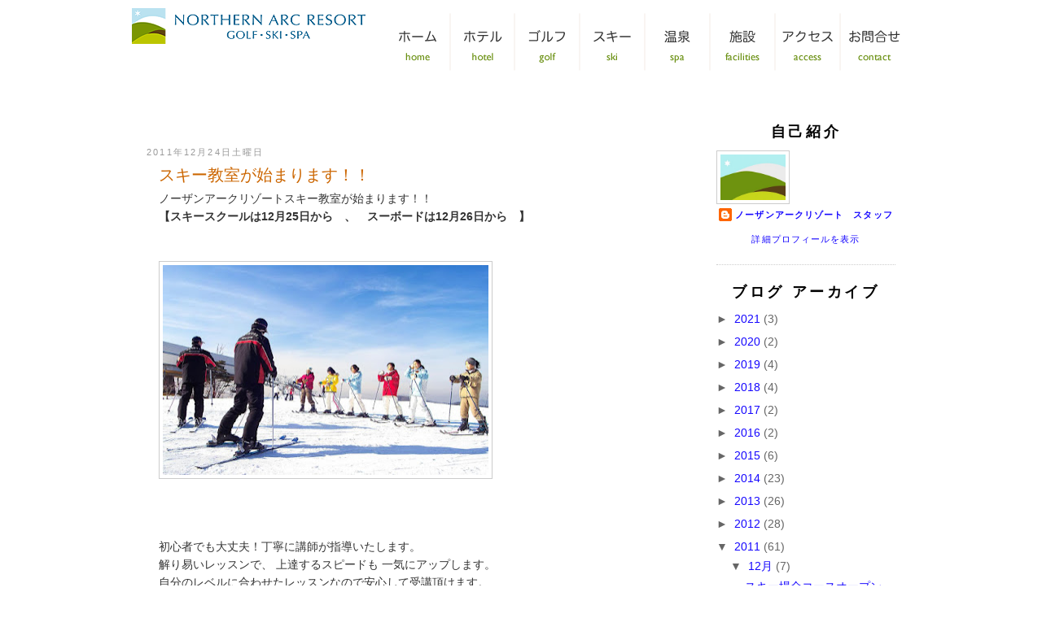

--- FILE ---
content_type: text/html; charset=UTF-8
request_url: http://blog.northernarcresort.co.jp/2011/12/blog-post_24.html
body_size: 12825
content:
<!DOCTYPE html>
<html xmlns='http://www.w3.org/1999/xhtml' xmlns:b='http://www.google.com/2005/gml/b' xmlns:data='http://www.google.com/2005/gml/data' xmlns:expr='http://www.google.com/2005/gml/expr'>
<head>
<link href='https://www.blogger.com/static/v1/widgets/2944754296-widget_css_bundle.css' rel='stylesheet' type='text/css'/>
<meta content='text/html; charset=UTF-8' http-equiv='Content-Type'/>
<meta content='blogger' name='generator'/>
<link href='http://blog.northernarcresort.co.jp/favicon.ico' rel='icon' type='image/x-icon'/>
<link href='http://blog.northernarcresort.co.jp/2011/12/blog-post_24.html' rel='canonical'/>
<link rel="alternate" type="application/atom+xml" title="NAR Topics - Atom" href="http://blog.northernarcresort.co.jp/feeds/posts/default" />
<link rel="alternate" type="application/rss+xml" title="NAR Topics - RSS" href="http://blog.northernarcresort.co.jp/feeds/posts/default?alt=rss" />
<link rel="service.post" type="application/atom+xml" title="NAR Topics - Atom" href="https://www.blogger.com/feeds/7283141214776532112/posts/default" />

<link rel="alternate" type="application/atom+xml" title="NAR Topics - Atom" href="http://blog.northernarcresort.co.jp/feeds/3147283386842812975/comments/default" />
<!--Can't find substitution for tag [blog.ieCssRetrofitLinks]-->
<link href='https://blogger.googleusercontent.com/img/b/R29vZ2xl/AVvXsEiXK5gFYSLLd1CrO55N-FhrQzjtRMZzUd75fMXd4knTCBFJ36VJBuv5MS4G4GJXT1jQXXQSusBsgBuZTU9Ki0WRuZHDteakmr1HIqvaHUfjfk35A9VIYva4yxabjenXkdi7MYc7RlPpZO03/s400/12314.jpg' rel='image_src'/>
<meta content='http://blog.northernarcresort.co.jp/2011/12/blog-post_24.html' property='og:url'/>
<meta content='スキー教室が始まります！！' property='og:title'/>
<meta content='ノーザンアークリゾートスキー教室が始まります！！  【スキースクールは12月25日から　、　スーボードは12月26日から　】      初心者でも大丈夫！丁寧に講師が指導いたします。  解り易いレッスンで、 上達するスピードも 一気にアップします。  自分のレベルに合わせたレッス...' property='og:description'/>
<meta content='https://blogger.googleusercontent.com/img/b/R29vZ2xl/AVvXsEiXK5gFYSLLd1CrO55N-FhrQzjtRMZzUd75fMXd4knTCBFJ36VJBuv5MS4G4GJXT1jQXXQSusBsgBuZTU9Ki0WRuZHDteakmr1HIqvaHUfjfk35A9VIYva4yxabjenXkdi7MYc7RlPpZO03/w1200-h630-p-k-no-nu/12314.jpg' property='og:image'/>
<title>NAR Topics: スキー教室が始まります&#65281;&#65281;</title>
<style id='page-skin-1' type='text/css'><!--
/*
-----------------------------------------------
Blogger Template Style
Name:     Minima
Date:     26 Feb 2004
Updated by: Blogger Team
----------------------------------------------- */
/* Variable definitions
====================
<Variable name="bgcolor" description="Page Background Color"
type="color" default="#fff">
<Variable name="textcolor" description="Text Color"
type="color" default="#333">
<Variable name="linkcolor" description="Link Color"
type="color" default="#58a">
<Variable name="pagetitlecolor" description="Blog Title Color"
type="color" default="#666">
<Variable name="descriptioncolor" description="Blog Description Color"
type="color" default="#999">
<Variable name="titlecolor" description="Post Title Color"
type="color" default="#c60">
<Variable name="bordercolor" description="Border Color"
type="color" default="#ccc">
<Variable name="sidebarcolor" description="Sidebar Title Color"
type="color" default="#999">
<Variable name="sidebartextcolor" description="Sidebar Text Color"
type="color" default="#666">
<Variable name="visitedlinkcolor" description="Visited Link Color"
type="color" default="#999">
<Variable name="bodyfont" description="Text Font"
type="font" default="normal normal 100% Georgia, Serif">
<Variable name="headerfont" description="Sidebar Title Font"
type="font"
default="normal normal 78% 'Trebuchet MS',Trebuchet,Arial,Verdana,Sans-serif">
<Variable name="pagetitlefont" description="Blog Title Font"
type="font"
default="normal normal 200% Georgia, Serif">
<Variable name="descriptionfont" description="Blog Description Font"
type="font"
default="normal normal 78% 'Trebuchet MS', Trebuchet, Arial, Verdana, Sans-serif">
<Variable name="postfooterfont" description="Post Footer Font"
type="font"
default="normal normal 78% 'Trebuchet MS', Trebuchet, Arial, Verdana, Sans-serif">
<Variable name="startSide" description="Side where text starts in blog language"
type="automatic" default="left">
<Variable name="endSide" description="Side where text ends in blog language"
type="automatic" default="right">
*/
/* Use this with templates/template-twocol.html */
body {
background:#ffffff;
margin:0;
color:#333333;
font:x-small Georgia Serif;
font-size/* */:/**/small;
font-size: /**/small;
text-align: center;
}
a:link {
color:#5588aa;
text-decoration:none;
}
a:visited {
color:#999999;
text-decoration:none;
}
a:hover {
color:#cc6600;
text-decoration:underline;
}
a img {
border-width:0;
}
/* Header
-----------------------------------------------
*/
#header-wrapper {
width:660px;
margin:0 auto 10px;
border:1px solid #cccccc;
}
#header-inner {
background-position: center;
margin-left: auto;
margin-right: auto;
}
#header {
margin: 5px;
border: 1px solid #cccccc;
text-align: center;
color:#666666;
}
#header h1 {
margin:5px 5px 0;
padding:15px 20px .25em;
line-height:1.2em;
text-transform:uppercase;
letter-spacing:.2em;
font: normal normal 200% Georgia, Serif;
}
#header a {
color:#666666;
text-decoration:none;
}
#header a:hover {
color:#666666;
}
#header .description {
margin:0 5px 5px;
padding:0 20px 15px;
max-width:700px;
text-transform:uppercase;
letter-spacing:.2em;
line-height: 1.4em;
font: normal normal 78% 'Trebuchet MS', Trebuchet, Arial, Verdana, Sans-serif;
color: #999999;
}
#header img {
margin-left: auto;
margin-right: auto;
}
/* Outer-Wrapper
----------------------------------------------- */
#outer-wrapper {
width: 660px;
margin:0 auto;
padding:10px;
text-align:left;
font: normal normal 100% Georgia, Serif;
}
#main-wrapper {
text-align: left;
/*width: 410px;*/
float: left;
word-wrap: break-word; /* fix for long text breaking sidebar float in IE */
overflow: hidden;     /* fix for long non-text content breaking IE sidebar float */
}
#sidebar-wrapper {
width: 220px;
float: right;
word-wrap: break-word; /* fix for long text breaking sidebar float in IE */
overflow: hidden;      /* fix for long non-text content breaking IE sidebar float */
}
/* Headings
----------------------------------------------- */
h2 {
margin:1.5em 0 .75em;
font:normal normal 78% 'Trebuchet MS',Trebuchet,Arial,Verdana,Sans-serif;
line-height: 1.4em;
text-transform:uppercase;
letter-spacing:.2em;
color:#999999;
}
/* Posts
-----------------------------------------------
*/
h2.date-header {
margin:1.5em 0 .5em;
}
.post {
margin:.5em 0 1.5em;
border-bottom:1px dotted #cccccc;
padding-bottom:1.5em;
}
.post h3 {
margin:.25em 0 0;
padding:0 0 4px;
font-size:140%;
font-weight:normal;
line-height:1.4em;
color:#cc6600;
}
.post h3 a, .post h3 a:visited, .post h3 strong {
display:block;
text-decoration:none;
color:#cc6600;
font-weight:normal;
}
.post h3 strong, .post h3 a:hover {
color:#333333;
}
.post-body {
margin:0 0 .75em;
line-height:1.6em;
}
.post-body blockquote {
line-height:1.3em;
}
.post-footer {
margin: .75em 0;
color:#999999;
text-transform:uppercase;
letter-spacing:.1em;
font: normal normal 78% 'Trebuchet MS', Trebuchet, Arial, Verdana, Sans-serif;
line-height: 1.4em;
}
.comment-link {
margin-left:.6em;
}
.post img, table.tr-caption-container {
padding:4px;
border:1px solid #cccccc;
}
.tr-caption-container img {
border: none;
padding: 0;
}
.post blockquote {
margin:1em 20px;
}
.post blockquote p {
margin:.75em 0;
}
/* Comments
----------------------------------------------- */
#comments h4 {
margin:1em 0;
font-weight: bold;
line-height: 1.4em;
text-transform:uppercase;
letter-spacing:.2em;
color: #999999;
}
#comments-block {
margin:1em 0 1.5em;
line-height:1.6em;
}
#comments-block .comment-author {
margin:.5em 0;
}
#comments-block .comment-body {
margin:.25em 0 0;
}
#comments-block .comment-footer {
margin:-.25em 0 2em;
line-height: 1.4em;
text-transform:uppercase;
letter-spacing:.1em;
}
#comments-block .comment-body p {
margin:0 0 .75em;
}
.deleted-comment {
font-style:italic;
color:gray;
}
#blog-pager-newer-link {
float: left;
}
#blog-pager-older-link {
float: right;
}
#blog-pager {
text-align: center;
}
.feed-links {
clear: both;
line-height: 2.5em;
}
/* Sidebar Content
----------------------------------------------- */
.sidebar {
color: #666666;
line-height: 1.5em;
}
.sidebar ul {
list-style:none;
margin:0 0 0;
padding:0 0 0;
}
.sidebar li {
margin:0;
padding-top:0;
padding-right:0;
padding-bottom:.25em;
padding-left:15px;
text-indent:-15px;
line-height:1.5em;
}
.sidebar .widget, .main .widget {
border-bottom:1px dotted #cccccc;
margin:0 0 1.5em;
padding:0 0 1.5em;
}
.main .Blog {
border-bottom-width: 0;
}
/* Profile
----------------------------------------------- */
.profile-img {
float: left;
margin-top: 0;
margin-right: 5px;
margin-bottom: 5px;
margin-left: 0;
padding: 4px;
border: 1px solid #cccccc;
}
.profile-data {
margin:0;
text-transform:uppercase;
letter-spacing:.1em;
font: normal normal 78% 'Trebuchet MS', Trebuchet, Arial, Verdana, Sans-serif;
color: #999999;
font-weight: bold;
line-height: 1.6em;
}
.profile-datablock {
margin:.5em 0 .5em;
}
.profile-textblock {
margin: 0.5em 0;
line-height: 1.6em;
}
.profile-link {
font: normal normal 78% 'Trebuchet MS', Trebuchet, Arial, Verdana, Sans-serif;
text-transform: uppercase;
letter-spacing: .1em;
}
/* Footer
----------------------------------------------- */
#footer {
width:660px;
clear:both;
margin:0 auto;
padding-top:15px;
line-height: 1.6em;
text-transform:uppercase;
letter-spacing:.1em;
text-align: center;
}
/*
*
*/
#navbar-iframe {
height:0px !important;
visibility:hidden !important;
display:none !important;
}
#main-wrapper {
float: none;
}
#sidebar-wrapper {
margin-right: 20px;
}
#sidebar h2 {
font-size: 18px;
margin-bottom: .6em;
}
article.content {
width: 700px;
margin-left: 20px;
}
article section {
width: 680px;
}
h2.date-header {
margin: 0 0 .5em;
font: normal normal 78% 'Trebuchet MS',Trebuchet,Arial,Verdana,Sans-serif;
line-height: 1.4em;
text-transform: uppercase;
letter-spacing: .2em;
color: #999;
}
div.post {
padding-left: 15px;
}
div.footerbox {
text-align: left;
}

--></style>
<link href='http://www.northernarcresort.co.jp/images/favicon.ico' rel='shortcut icon'/>
<link href='http://www.northernarcresort.co.jp/oth.css' rel='stylesheet' type='text/css'/>
<!--[if lt IE 9]> <script src="http://html5shiv.googlecode.com/svn/trunk/html5.js"></script> <![endif]-->
<!--img hover start-->
<script src='http://ajax.googleapis.com/ajax/libs/jquery/1.5/jquery.min.js' type='text/javascript'></script>
<script src='http://www.northernarcresort.co.jp/js/jglycy-1.0.js'></script>
<!--img hover end-->
<!--fancybox-->
<script src='http://www.northernarcresort.co.jp/fancybox/jquery.mousewheel-3.0.4.pack.js' type='text/javascript'></script>
<script src='http://www.northernarcresort.co.jp/fancybox/jquery.fancybox-1.3.4.pack.js' type='text/javascript'></script>
<link href='http://www.northernarcresort.co.jp/fancybox/jquery.fancybox-1.3.4.css' media='screen' rel='stylesheet' type='text/css'/>
<!--fancybox-->
<script src='http://www.northernarcresort.co.jp/js/blog.js'></script>
<link href='https://www.blogger.com/dyn-css/authorization.css?targetBlogID=7283141214776532112&amp;zx=85ad76b9-c5e2-4726-ac1e-c6046eb62716' media='none' onload='if(media!=&#39;all&#39;)media=&#39;all&#39;' rel='stylesheet'/><noscript><link href='https://www.blogger.com/dyn-css/authorization.css?targetBlogID=7283141214776532112&amp;zx=85ad76b9-c5e2-4726-ac1e-c6046eb62716' rel='stylesheet'/></noscript>
<meta name='google-adsense-platform-account' content='ca-host-pub-1556223355139109'/>
<meta name='google-adsense-platform-domain' content='blogspot.com'/>

</head>
<body>
<div class='navbar section' id='navbar'><div class='widget Navbar' data-version='1' id='Navbar1'><script type="text/javascript">
    function setAttributeOnload(object, attribute, val) {
      if(window.addEventListener) {
        window.addEventListener('load',
          function(){ object[attribute] = val; }, false);
      } else {
        window.attachEvent('onload', function(){ object[attribute] = val; });
      }
    }
  </script>
<div id="navbar-iframe-container"></div>
<script type="text/javascript" src="https://apis.google.com/js/platform.js"></script>
<script type="text/javascript">
      gapi.load("gapi.iframes:gapi.iframes.style.bubble", function() {
        if (gapi.iframes && gapi.iframes.getContext) {
          gapi.iframes.getContext().openChild({
              url: 'https://www.blogger.com/navbar/7283141214776532112?po\x3d3147283386842812975\x26origin\x3dhttp://blog.northernarcresort.co.jp',
              where: document.getElementById("navbar-iframe-container"),
              id: "navbar-iframe"
          });
        }
      });
    </script><script type="text/javascript">
(function() {
var script = document.createElement('script');
script.type = 'text/javascript';
script.src = '//pagead2.googlesyndication.com/pagead/js/google_top_exp.js';
var head = document.getElementsByTagName('head')[0];
if (head) {
head.appendChild(script);
}})();
</script>
</div></div>
<div class='header_box'>
<header>
<div class='logo'><a href='http://www.northernarcresort.co.jp/index.html'><img alt='ノーザンアークリゾート' src='http://www.northernarcresort.co.jp/images/logo.gif'/></a></div>
<nav>
<ul>
<li><a href='http://www.northernarcresort.co.jp/index.html'><img alt='ホーム' height='90' jg='imghover' jg:imghover='fade:true' src='http://www.northernarcresort.co.jp/images/menu/home01.gif' width='80'/></a></li>
<li><a href='http://www.northernarcresort.co.jp/contents/hotel/index.html'><img alt='ホテル' height='90' jg='imghover' jg:imghover='fade:true' src='http://www.northernarcresort.co.jp/images/menu/hotel01.gif' width='80'/></a></li>
<li><a href='http://www.northernarcresort.co.jp/contents/golfski/golf.html'><img alt='ゴルフ' height='90' jg='imghover' jg:imghover='fade:true' src='http://www.northernarcresort.co.jp/images/menu/golf01.gif' width='80'/></a></li>
<li><a href='http://www.northernarcresort.co.jp/contents/golfski/ski.html'><img alt='スキー' height='90' jg='imghover' jg:imghover='fade:true' src='http://www.northernarcresort.co.jp/images/menu/ski01.gif' width='80'/></a></li>
<li><a href='http://www.northernarcresort.co.jp/contents/spaaes/index.html'><img alt='温泉・SPA' height='90' jg='imghover' jg:imghover='fade:true' src='http://www.northernarcresort.co.jp/images/menu/spa01.gif' width='80'/></a></li>
<li><a href='http://www.northernarcresort.co.jp/contents/hotel/facilities/index.html'><img alt='施設' height='90' jg='imghover' jg:imghover='fade:true' src='http://www.northernarcresort.co.jp/images/menu/faci01.gif' width='80'/></a></li>
<li><a href='http://www.northernarcresort.co.jp/contents/access/index.html'><img alt='アクセス' height='90' jg='imghover' jg:imghover='fade:true' src='http://www.northernarcresort.co.jp/images/menu/access01.gif' width='80'/></a></li>
<li><a href='http://www.northernarcresort.co.jp/contents/contact/index.html' target='_blank'><img alt='お問い合せ' height='90' jg='imghover' jg:imghover='fade:true' src='http://www.northernarcresort.co.jp/images/menu/contact01.gif' width='80'/></a></li>
</ul>
</nav>
</header>
</div>
<div class='container'>
<h1></h1>
<div id='sidebar-wrapper'>
<div class='sidebar section' id='sidebar'><div class='widget Profile' data-version='1' id='Profile1'>
<h2>自己紹介</h2>
<div class='widget-content'>
<a href='https://www.blogger.com/profile/14854665468602205833'><img alt='自分の写真' class='profile-img' height='56' src='//blogger.googleusercontent.com/img/b/R29vZ2xl/AVvXsEjKBdny9bz4vnKxQI60vZNGmOChMhY68Liu_heDUf1mp30LdnIsWIMPb3LEfWSMfEvqCN92qDSeQnQ2aUYXW3LLnTKJ1yv-tL4YLewKXsB0MZJQv_OUKNs663z0bL_tig/s220/logo.jpg' width='80'/></a>
<dl class='profile-datablock'>
<dt class='profile-data'>
<a class='profile-name-link g-profile' href='https://www.blogger.com/profile/14854665468602205833' rel='author' style='background-image: url(//www.blogger.com/img/logo-16.png);'>
ノーザンアークリゾート&#12288;スタッフ
</a>
</dt>
</dl>
<a class='profile-link' href='https://www.blogger.com/profile/14854665468602205833' rel='author'>詳細プロフィールを表示</a>
<div class='clear'></div>
</div>
</div><div class='widget BlogArchive' data-version='1' id='BlogArchive1'>
<h2>ブログ アーカイブ</h2>
<div class='widget-content'>
<div id='ArchiveList'>
<div id='BlogArchive1_ArchiveList'>
<ul class='hierarchy'>
<li class='archivedate collapsed'>
<a class='toggle' href='javascript:void(0)'>
<span class='zippy'>

        &#9658;&#160;
      
</span>
</a>
<a class='post-count-link' href='http://blog.northernarcresort.co.jp/2021/'>
2021
</a>
<span class='post-count' dir='ltr'>(3)</span>
<ul class='hierarchy'>
<li class='archivedate collapsed'>
<a class='toggle' href='javascript:void(0)'>
<span class='zippy'>

        &#9658;&#160;
      
</span>
</a>
<a class='post-count-link' href='http://blog.northernarcresort.co.jp/2021/02/'>
2月
</a>
<span class='post-count' dir='ltr'>(3)</span>
</li>
</ul>
</li>
</ul>
<ul class='hierarchy'>
<li class='archivedate collapsed'>
<a class='toggle' href='javascript:void(0)'>
<span class='zippy'>

        &#9658;&#160;
      
</span>
</a>
<a class='post-count-link' href='http://blog.northernarcresort.co.jp/2020/'>
2020
</a>
<span class='post-count' dir='ltr'>(2)</span>
<ul class='hierarchy'>
<li class='archivedate collapsed'>
<a class='toggle' href='javascript:void(0)'>
<span class='zippy'>

        &#9658;&#160;
      
</span>
</a>
<a class='post-count-link' href='http://blog.northernarcresort.co.jp/2020/02/'>
2月
</a>
<span class='post-count' dir='ltr'>(2)</span>
</li>
</ul>
</li>
</ul>
<ul class='hierarchy'>
<li class='archivedate collapsed'>
<a class='toggle' href='javascript:void(0)'>
<span class='zippy'>

        &#9658;&#160;
      
</span>
</a>
<a class='post-count-link' href='http://blog.northernarcresort.co.jp/2019/'>
2019
</a>
<span class='post-count' dir='ltr'>(4)</span>
<ul class='hierarchy'>
<li class='archivedate collapsed'>
<a class='toggle' href='javascript:void(0)'>
<span class='zippy'>

        &#9658;&#160;
      
</span>
</a>
<a class='post-count-link' href='http://blog.northernarcresort.co.jp/2019/12/'>
12月
</a>
<span class='post-count' dir='ltr'>(1)</span>
</li>
</ul>
<ul class='hierarchy'>
<li class='archivedate collapsed'>
<a class='toggle' href='javascript:void(0)'>
<span class='zippy'>

        &#9658;&#160;
      
</span>
</a>
<a class='post-count-link' href='http://blog.northernarcresort.co.jp/2019/04/'>
4月
</a>
<span class='post-count' dir='ltr'>(2)</span>
</li>
</ul>
<ul class='hierarchy'>
<li class='archivedate collapsed'>
<a class='toggle' href='javascript:void(0)'>
<span class='zippy'>

        &#9658;&#160;
      
</span>
</a>
<a class='post-count-link' href='http://blog.northernarcresort.co.jp/2019/03/'>
3月
</a>
<span class='post-count' dir='ltr'>(1)</span>
</li>
</ul>
</li>
</ul>
<ul class='hierarchy'>
<li class='archivedate collapsed'>
<a class='toggle' href='javascript:void(0)'>
<span class='zippy'>

        &#9658;&#160;
      
</span>
</a>
<a class='post-count-link' href='http://blog.northernarcresort.co.jp/2018/'>
2018
</a>
<span class='post-count' dir='ltr'>(4)</span>
<ul class='hierarchy'>
<li class='archivedate collapsed'>
<a class='toggle' href='javascript:void(0)'>
<span class='zippy'>

        &#9658;&#160;
      
</span>
</a>
<a class='post-count-link' href='http://blog.northernarcresort.co.jp/2018/08/'>
8月
</a>
<span class='post-count' dir='ltr'>(1)</span>
</li>
</ul>
<ul class='hierarchy'>
<li class='archivedate collapsed'>
<a class='toggle' href='javascript:void(0)'>
<span class='zippy'>

        &#9658;&#160;
      
</span>
</a>
<a class='post-count-link' href='http://blog.northernarcresort.co.jp/2018/04/'>
4月
</a>
<span class='post-count' dir='ltr'>(3)</span>
</li>
</ul>
</li>
</ul>
<ul class='hierarchy'>
<li class='archivedate collapsed'>
<a class='toggle' href='javascript:void(0)'>
<span class='zippy'>

        &#9658;&#160;
      
</span>
</a>
<a class='post-count-link' href='http://blog.northernarcresort.co.jp/2017/'>
2017
</a>
<span class='post-count' dir='ltr'>(2)</span>
<ul class='hierarchy'>
<li class='archivedate collapsed'>
<a class='toggle' href='javascript:void(0)'>
<span class='zippy'>

        &#9658;&#160;
      
</span>
</a>
<a class='post-count-link' href='http://blog.northernarcresort.co.jp/2017/04/'>
4月
</a>
<span class='post-count' dir='ltr'>(2)</span>
</li>
</ul>
</li>
</ul>
<ul class='hierarchy'>
<li class='archivedate collapsed'>
<a class='toggle' href='javascript:void(0)'>
<span class='zippy'>

        &#9658;&#160;
      
</span>
</a>
<a class='post-count-link' href='http://blog.northernarcresort.co.jp/2016/'>
2016
</a>
<span class='post-count' dir='ltr'>(2)</span>
<ul class='hierarchy'>
<li class='archivedate collapsed'>
<a class='toggle' href='javascript:void(0)'>
<span class='zippy'>

        &#9658;&#160;
      
</span>
</a>
<a class='post-count-link' href='http://blog.northernarcresort.co.jp/2016/04/'>
4月
</a>
<span class='post-count' dir='ltr'>(2)</span>
</li>
</ul>
</li>
</ul>
<ul class='hierarchy'>
<li class='archivedate collapsed'>
<a class='toggle' href='javascript:void(0)'>
<span class='zippy'>

        &#9658;&#160;
      
</span>
</a>
<a class='post-count-link' href='http://blog.northernarcresort.co.jp/2015/'>
2015
</a>
<span class='post-count' dir='ltr'>(6)</span>
<ul class='hierarchy'>
<li class='archivedate collapsed'>
<a class='toggle' href='javascript:void(0)'>
<span class='zippy'>

        &#9658;&#160;
      
</span>
</a>
<a class='post-count-link' href='http://blog.northernarcresort.co.jp/2015/06/'>
6月
</a>
<span class='post-count' dir='ltr'>(1)</span>
</li>
</ul>
<ul class='hierarchy'>
<li class='archivedate collapsed'>
<a class='toggle' href='javascript:void(0)'>
<span class='zippy'>

        &#9658;&#160;
      
</span>
</a>
<a class='post-count-link' href='http://blog.northernarcresort.co.jp/2015/04/'>
4月
</a>
<span class='post-count' dir='ltr'>(2)</span>
</li>
</ul>
<ul class='hierarchy'>
<li class='archivedate collapsed'>
<a class='toggle' href='javascript:void(0)'>
<span class='zippy'>

        &#9658;&#160;
      
</span>
</a>
<a class='post-count-link' href='http://blog.northernarcresort.co.jp/2015/01/'>
1月
</a>
<span class='post-count' dir='ltr'>(3)</span>
</li>
</ul>
</li>
</ul>
<ul class='hierarchy'>
<li class='archivedate collapsed'>
<a class='toggle' href='javascript:void(0)'>
<span class='zippy'>

        &#9658;&#160;
      
</span>
</a>
<a class='post-count-link' href='http://blog.northernarcresort.co.jp/2014/'>
2014
</a>
<span class='post-count' dir='ltr'>(23)</span>
<ul class='hierarchy'>
<li class='archivedate collapsed'>
<a class='toggle' href='javascript:void(0)'>
<span class='zippy'>

        &#9658;&#160;
      
</span>
</a>
<a class='post-count-link' href='http://blog.northernarcresort.co.jp/2014/12/'>
12月
</a>
<span class='post-count' dir='ltr'>(1)</span>
</li>
</ul>
<ul class='hierarchy'>
<li class='archivedate collapsed'>
<a class='toggle' href='javascript:void(0)'>
<span class='zippy'>

        &#9658;&#160;
      
</span>
</a>
<a class='post-count-link' href='http://blog.northernarcresort.co.jp/2014/06/'>
6月
</a>
<span class='post-count' dir='ltr'>(1)</span>
</li>
</ul>
<ul class='hierarchy'>
<li class='archivedate collapsed'>
<a class='toggle' href='javascript:void(0)'>
<span class='zippy'>

        &#9658;&#160;
      
</span>
</a>
<a class='post-count-link' href='http://blog.northernarcresort.co.jp/2014/05/'>
5月
</a>
<span class='post-count' dir='ltr'>(2)</span>
</li>
</ul>
<ul class='hierarchy'>
<li class='archivedate collapsed'>
<a class='toggle' href='javascript:void(0)'>
<span class='zippy'>

        &#9658;&#160;
      
</span>
</a>
<a class='post-count-link' href='http://blog.northernarcresort.co.jp/2014/04/'>
4月
</a>
<span class='post-count' dir='ltr'>(6)</span>
</li>
</ul>
<ul class='hierarchy'>
<li class='archivedate collapsed'>
<a class='toggle' href='javascript:void(0)'>
<span class='zippy'>

        &#9658;&#160;
      
</span>
</a>
<a class='post-count-link' href='http://blog.northernarcresort.co.jp/2014/03/'>
3月
</a>
<span class='post-count' dir='ltr'>(5)</span>
</li>
</ul>
<ul class='hierarchy'>
<li class='archivedate collapsed'>
<a class='toggle' href='javascript:void(0)'>
<span class='zippy'>

        &#9658;&#160;
      
</span>
</a>
<a class='post-count-link' href='http://blog.northernarcresort.co.jp/2014/02/'>
2月
</a>
<span class='post-count' dir='ltr'>(5)</span>
</li>
</ul>
<ul class='hierarchy'>
<li class='archivedate collapsed'>
<a class='toggle' href='javascript:void(0)'>
<span class='zippy'>

        &#9658;&#160;
      
</span>
</a>
<a class='post-count-link' href='http://blog.northernarcresort.co.jp/2014/01/'>
1月
</a>
<span class='post-count' dir='ltr'>(3)</span>
</li>
</ul>
</li>
</ul>
<ul class='hierarchy'>
<li class='archivedate collapsed'>
<a class='toggle' href='javascript:void(0)'>
<span class='zippy'>

        &#9658;&#160;
      
</span>
</a>
<a class='post-count-link' href='http://blog.northernarcresort.co.jp/2013/'>
2013
</a>
<span class='post-count' dir='ltr'>(26)</span>
<ul class='hierarchy'>
<li class='archivedate collapsed'>
<a class='toggle' href='javascript:void(0)'>
<span class='zippy'>

        &#9658;&#160;
      
</span>
</a>
<a class='post-count-link' href='http://blog.northernarcresort.co.jp/2013/12/'>
12月
</a>
<span class='post-count' dir='ltr'>(2)</span>
</li>
</ul>
<ul class='hierarchy'>
<li class='archivedate collapsed'>
<a class='toggle' href='javascript:void(0)'>
<span class='zippy'>

        &#9658;&#160;
      
</span>
</a>
<a class='post-count-link' href='http://blog.northernarcresort.co.jp/2013/11/'>
11月
</a>
<span class='post-count' dir='ltr'>(2)</span>
</li>
</ul>
<ul class='hierarchy'>
<li class='archivedate collapsed'>
<a class='toggle' href='javascript:void(0)'>
<span class='zippy'>

        &#9658;&#160;
      
</span>
</a>
<a class='post-count-link' href='http://blog.northernarcresort.co.jp/2013/10/'>
10月
</a>
<span class='post-count' dir='ltr'>(2)</span>
</li>
</ul>
<ul class='hierarchy'>
<li class='archivedate collapsed'>
<a class='toggle' href='javascript:void(0)'>
<span class='zippy'>

        &#9658;&#160;
      
</span>
</a>
<a class='post-count-link' href='http://blog.northernarcresort.co.jp/2013/07/'>
7月
</a>
<span class='post-count' dir='ltr'>(1)</span>
</li>
</ul>
<ul class='hierarchy'>
<li class='archivedate collapsed'>
<a class='toggle' href='javascript:void(0)'>
<span class='zippy'>

        &#9658;&#160;
      
</span>
</a>
<a class='post-count-link' href='http://blog.northernarcresort.co.jp/2013/05/'>
5月
</a>
<span class='post-count' dir='ltr'>(2)</span>
</li>
</ul>
<ul class='hierarchy'>
<li class='archivedate collapsed'>
<a class='toggle' href='javascript:void(0)'>
<span class='zippy'>

        &#9658;&#160;
      
</span>
</a>
<a class='post-count-link' href='http://blog.northernarcresort.co.jp/2013/04/'>
4月
</a>
<span class='post-count' dir='ltr'>(2)</span>
</li>
</ul>
<ul class='hierarchy'>
<li class='archivedate collapsed'>
<a class='toggle' href='javascript:void(0)'>
<span class='zippy'>

        &#9658;&#160;
      
</span>
</a>
<a class='post-count-link' href='http://blog.northernarcresort.co.jp/2013/03/'>
3月
</a>
<span class='post-count' dir='ltr'>(4)</span>
</li>
</ul>
<ul class='hierarchy'>
<li class='archivedate collapsed'>
<a class='toggle' href='javascript:void(0)'>
<span class='zippy'>

        &#9658;&#160;
      
</span>
</a>
<a class='post-count-link' href='http://blog.northernarcresort.co.jp/2013/02/'>
2月
</a>
<span class='post-count' dir='ltr'>(3)</span>
</li>
</ul>
<ul class='hierarchy'>
<li class='archivedate collapsed'>
<a class='toggle' href='javascript:void(0)'>
<span class='zippy'>

        &#9658;&#160;
      
</span>
</a>
<a class='post-count-link' href='http://blog.northernarcresort.co.jp/2013/01/'>
1月
</a>
<span class='post-count' dir='ltr'>(8)</span>
</li>
</ul>
</li>
</ul>
<ul class='hierarchy'>
<li class='archivedate collapsed'>
<a class='toggle' href='javascript:void(0)'>
<span class='zippy'>

        &#9658;&#160;
      
</span>
</a>
<a class='post-count-link' href='http://blog.northernarcresort.co.jp/2012/'>
2012
</a>
<span class='post-count' dir='ltr'>(28)</span>
<ul class='hierarchy'>
<li class='archivedate collapsed'>
<a class='toggle' href='javascript:void(0)'>
<span class='zippy'>

        &#9658;&#160;
      
</span>
</a>
<a class='post-count-link' href='http://blog.northernarcresort.co.jp/2012/12/'>
12月
</a>
<span class='post-count' dir='ltr'>(5)</span>
</li>
</ul>
<ul class='hierarchy'>
<li class='archivedate collapsed'>
<a class='toggle' href='javascript:void(0)'>
<span class='zippy'>

        &#9658;&#160;
      
</span>
</a>
<a class='post-count-link' href='http://blog.northernarcresort.co.jp/2012/11/'>
11月
</a>
<span class='post-count' dir='ltr'>(2)</span>
</li>
</ul>
<ul class='hierarchy'>
<li class='archivedate collapsed'>
<a class='toggle' href='javascript:void(0)'>
<span class='zippy'>

        &#9658;&#160;
      
</span>
</a>
<a class='post-count-link' href='http://blog.northernarcresort.co.jp/2012/10/'>
10月
</a>
<span class='post-count' dir='ltr'>(5)</span>
</li>
</ul>
<ul class='hierarchy'>
<li class='archivedate collapsed'>
<a class='toggle' href='javascript:void(0)'>
<span class='zippy'>

        &#9658;&#160;
      
</span>
</a>
<a class='post-count-link' href='http://blog.northernarcresort.co.jp/2012/08/'>
8月
</a>
<span class='post-count' dir='ltr'>(4)</span>
</li>
</ul>
<ul class='hierarchy'>
<li class='archivedate collapsed'>
<a class='toggle' href='javascript:void(0)'>
<span class='zippy'>

        &#9658;&#160;
      
</span>
</a>
<a class='post-count-link' href='http://blog.northernarcresort.co.jp/2012/06/'>
6月
</a>
<span class='post-count' dir='ltr'>(1)</span>
</li>
</ul>
<ul class='hierarchy'>
<li class='archivedate collapsed'>
<a class='toggle' href='javascript:void(0)'>
<span class='zippy'>

        &#9658;&#160;
      
</span>
</a>
<a class='post-count-link' href='http://blog.northernarcresort.co.jp/2012/05/'>
5月
</a>
<span class='post-count' dir='ltr'>(1)</span>
</li>
</ul>
<ul class='hierarchy'>
<li class='archivedate collapsed'>
<a class='toggle' href='javascript:void(0)'>
<span class='zippy'>

        &#9658;&#160;
      
</span>
</a>
<a class='post-count-link' href='http://blog.northernarcresort.co.jp/2012/04/'>
4月
</a>
<span class='post-count' dir='ltr'>(1)</span>
</li>
</ul>
<ul class='hierarchy'>
<li class='archivedate collapsed'>
<a class='toggle' href='javascript:void(0)'>
<span class='zippy'>

        &#9658;&#160;
      
</span>
</a>
<a class='post-count-link' href='http://blog.northernarcresort.co.jp/2012/03/'>
3月
</a>
<span class='post-count' dir='ltr'>(2)</span>
</li>
</ul>
<ul class='hierarchy'>
<li class='archivedate collapsed'>
<a class='toggle' href='javascript:void(0)'>
<span class='zippy'>

        &#9658;&#160;
      
</span>
</a>
<a class='post-count-link' href='http://blog.northernarcresort.co.jp/2012/02/'>
2月
</a>
<span class='post-count' dir='ltr'>(3)</span>
</li>
</ul>
<ul class='hierarchy'>
<li class='archivedate collapsed'>
<a class='toggle' href='javascript:void(0)'>
<span class='zippy'>

        &#9658;&#160;
      
</span>
</a>
<a class='post-count-link' href='http://blog.northernarcresort.co.jp/2012/01/'>
1月
</a>
<span class='post-count' dir='ltr'>(4)</span>
</li>
</ul>
</li>
</ul>
<ul class='hierarchy'>
<li class='archivedate expanded'>
<a class='toggle' href='javascript:void(0)'>
<span class='zippy toggle-open'>

        &#9660;&#160;
      
</span>
</a>
<a class='post-count-link' href='http://blog.northernarcresort.co.jp/2011/'>
2011
</a>
<span class='post-count' dir='ltr'>(61)</span>
<ul class='hierarchy'>
<li class='archivedate expanded'>
<a class='toggle' href='javascript:void(0)'>
<span class='zippy toggle-open'>

        &#9660;&#160;
      
</span>
</a>
<a class='post-count-link' href='http://blog.northernarcresort.co.jp/2011/12/'>
12月
</a>
<span class='post-count' dir='ltr'>(7)</span>
<ul class='posts'>
<li><a href='http://blog.northernarcresort.co.jp/2011/12/blog-post_31.html'>スキー場全コースオープン</a></li>
<li><a href='http://blog.northernarcresort.co.jp/2011/12/1228.html'>12月28日スキー場だより</a></li>
<li><a href='http://blog.northernarcresort.co.jp/2011/12/blog-post_24.html'>スキー教室が始まります&#65281;&#65281;</a></li>
<li><a href='http://blog.northernarcresort.co.jp/2011/12/open.html'>&#12304;スキー場&#12305;いよいよ 明日OPEN&#65281;&#65281;</a></li>
<li><a href='http://blog.northernarcresort.co.jp/2011/12/blog-post_13.html'>スキー場安全祈願祭</a></li>
<li><a href='http://blog.northernarcresort.co.jp/2011/12/2.html'>スキー場１２/１５&#65288;木&#65289;オープン決定&#65281;</a></li>
<li><a href='http://blog.northernarcresort.co.jp/2011/12/11.html'>ノーザンアークリゾートスキー場オープンまであと11日&#65281;&#65288;予定&#65289;</a></li>
</ul>
</li>
</ul>
<ul class='hierarchy'>
<li class='archivedate collapsed'>
<a class='toggle' href='javascript:void(0)'>
<span class='zippy'>

        &#9658;&#160;
      
</span>
</a>
<a class='post-count-link' href='http://blog.northernarcresort.co.jp/2011/11/'>
11月
</a>
<span class='post-count' dir='ltr'>(8)</span>
</li>
</ul>
<ul class='hierarchy'>
<li class='archivedate collapsed'>
<a class='toggle' href='javascript:void(0)'>
<span class='zippy'>

        &#9658;&#160;
      
</span>
</a>
<a class='post-count-link' href='http://blog.northernarcresort.co.jp/2011/10/'>
10月
</a>
<span class='post-count' dir='ltr'>(6)</span>
</li>
</ul>
<ul class='hierarchy'>
<li class='archivedate collapsed'>
<a class='toggle' href='javascript:void(0)'>
<span class='zippy'>

        &#9658;&#160;
      
</span>
</a>
<a class='post-count-link' href='http://blog.northernarcresort.co.jp/2011/09/'>
9月
</a>
<span class='post-count' dir='ltr'>(5)</span>
</li>
</ul>
<ul class='hierarchy'>
<li class='archivedate collapsed'>
<a class='toggle' href='javascript:void(0)'>
<span class='zippy'>

        &#9658;&#160;
      
</span>
</a>
<a class='post-count-link' href='http://blog.northernarcresort.co.jp/2011/08/'>
8月
</a>
<span class='post-count' dir='ltr'>(6)</span>
</li>
</ul>
<ul class='hierarchy'>
<li class='archivedate collapsed'>
<a class='toggle' href='javascript:void(0)'>
<span class='zippy'>

        &#9658;&#160;
      
</span>
</a>
<a class='post-count-link' href='http://blog.northernarcresort.co.jp/2011/07/'>
7月
</a>
<span class='post-count' dir='ltr'>(8)</span>
</li>
</ul>
<ul class='hierarchy'>
<li class='archivedate collapsed'>
<a class='toggle' href='javascript:void(0)'>
<span class='zippy'>

        &#9658;&#160;
      
</span>
</a>
<a class='post-count-link' href='http://blog.northernarcresort.co.jp/2011/06/'>
6月
</a>
<span class='post-count' dir='ltr'>(6)</span>
</li>
</ul>
<ul class='hierarchy'>
<li class='archivedate collapsed'>
<a class='toggle' href='javascript:void(0)'>
<span class='zippy'>

        &#9658;&#160;
      
</span>
</a>
<a class='post-count-link' href='http://blog.northernarcresort.co.jp/2011/05/'>
5月
</a>
<span class='post-count' dir='ltr'>(6)</span>
</li>
</ul>
<ul class='hierarchy'>
<li class='archivedate collapsed'>
<a class='toggle' href='javascript:void(0)'>
<span class='zippy'>

        &#9658;&#160;
      
</span>
</a>
<a class='post-count-link' href='http://blog.northernarcresort.co.jp/2011/04/'>
4月
</a>
<span class='post-count' dir='ltr'>(2)</span>
</li>
</ul>
<ul class='hierarchy'>
<li class='archivedate collapsed'>
<a class='toggle' href='javascript:void(0)'>
<span class='zippy'>

        &#9658;&#160;
      
</span>
</a>
<a class='post-count-link' href='http://blog.northernarcresort.co.jp/2011/02/'>
2月
</a>
<span class='post-count' dir='ltr'>(1)</span>
</li>
</ul>
<ul class='hierarchy'>
<li class='archivedate collapsed'>
<a class='toggle' href='javascript:void(0)'>
<span class='zippy'>

        &#9658;&#160;
      
</span>
</a>
<a class='post-count-link' href='http://blog.northernarcresort.co.jp/2011/01/'>
1月
</a>
<span class='post-count' dir='ltr'>(6)</span>
</li>
</ul>
</li>
</ul>
</div>
</div>
<div class='clear'></div>
</div>
</div><div class='widget Label' data-version='1' id='Label1'>
<h2>ラベル</h2>
<div class='widget-content list-label-widget-content'>
<ul>
<li>
<a dir='ltr' href='http://blog.northernarcresort.co.jp/search/label/12%2F13%E3%82%B9%E3%82%AD%E3%83%BC%E5%A0%B4'>12/13スキー場</a>
<span dir='ltr'>(6)</span>
</li>
<li>
<a dir='ltr' href='http://blog.northernarcresort.co.jp/search/label/2011%2F12%E3%82%B9%E3%82%AD%E3%83%BC%E5%A0%B4'>2011/12スキー場</a>
<span dir='ltr'>(10)</span>
</li>
<li>
<a dir='ltr' href='http://blog.northernarcresort.co.jp/search/label/2011%E3%82%AF%E3%83%AA%E3%82%B9%E3%83%9E%E3%82%B9'>2011クリスマス</a>
<span dir='ltr'>(2)</span>
</li>
<li>
<a dir='ltr' href='http://blog.northernarcresort.co.jp/search/label/2011%E3%82%B4%E3%83%AB%E3%83%95'>2011ゴルフ</a>
<span dir='ltr'>(45)</span>
</li>
<li>
<a dir='ltr' href='http://blog.northernarcresort.co.jp/search/label/2012%E3%81%8A%E6%AD%A3%E6%9C%88%E3%83%97%E3%83%A9%E3%83%B3'>2012お正月プラン</a>
<span dir='ltr'>(1)</span>
</li>
<li>
<a dir='ltr' href='http://blog.northernarcresort.co.jp/search/label/2012%E5%B9%B4%E5%85%83%E6%97%A6'>2012年元旦</a>
<span dir='ltr'>(2)</span>
</li>
<li>
<a dir='ltr' href='http://blog.northernarcresort.co.jp/search/label/2012%E5%B9%B4%E5%BA%A6%E3%82%B4%E3%83%AB%E3%83%95%E3%82%B7%E3%83%BC%E3%82%BA%E3%83%B3'>2012年度ゴルフシーズン</a>
<span dir='ltr'>(9)</span>
</li>
<li>
<a dir='ltr' href='http://blog.northernarcresort.co.jp/search/label/2013%E3%82%B4%E3%83%AB%E3%83%95'>2013ゴルフ</a>
<span dir='ltr'>(9)</span>
</li>
<li>
<a dir='ltr' href='http://blog.northernarcresort.co.jp/search/label/2013%E5%B9%B4%E5%85%83%E6%97%A6'>2013年元旦</a>
<span dir='ltr'>(1)</span>
</li>
<li>
<a dir='ltr' href='http://blog.northernarcresort.co.jp/search/label/2013%E5%B9%B4%E5%BA%A6%E3%82%B4%E3%83%AB%E3%83%95%E3%82%B7%E3%83%BC%E3%82%BA%E3%83%B3'>2013年度ゴルフシーズン</a>
<span dir='ltr'>(1)</span>
</li>
<li>
<a dir='ltr' href='http://blog.northernarcresort.co.jp/search/label/2019%E5%B9%B4%E5%BA%A6%E3%82%AA%E3%83%BC%E3%83%97%E3%83%B3%E3%82%B3%E3%83%B3%E3%83%9A'>2019年度オープンコンペ</a>
<span dir='ltr'>(1)</span>
</li>
<li>
<a dir='ltr' href='http://blog.northernarcresort.co.jp/search/label/2019%E5%B9%B4%E5%BA%A6%E5%85%AC%E5%BC%8F%E6%88%A6'>2019年度公式戦</a>
<span dir='ltr'>(1)</span>
</li>
<li>
<a dir='ltr' href='http://blog.northernarcresort.co.jp/search/label/2020%E5%B9%B4%E5%BA%A6'>2020年度</a>
<span dir='ltr'>(1)</span>
</li>
<li>
<a dir='ltr' href='http://blog.northernarcresort.co.jp/search/label/Twitter'>Twitter</a>
<span dir='ltr'>(1)</span>
</li>
<li>
<a dir='ltr' href='http://blog.northernarcresort.co.jp/search/label/%E3%82%AA%E3%83%BC%E3%83%97%E3%83%B3%E3%82%B3%E3%83%B3%E3%83%9A'>オープンコンペ</a>
<span dir='ltr'>(1)</span>
</li>
<li>
<a dir='ltr' href='http://blog.northernarcresort.co.jp/search/label/%E3%82%AA%E3%83%BC%E3%83%97%E3%83%B3%E3%82%B3%E3%83%B3%E3%83%9A%E3%83%BB%E7%AB%B6%E6%8A%80%E6%83%85%E5%A0%B1'>オープンコンペ&#12539;競技情報</a>
<span dir='ltr'>(16)</span>
</li>
<li>
<a dir='ltr' href='http://blog.northernarcresort.co.jp/search/label/%E3%82%AF%E3%83%A9%E3%83%96%E3%83%8F%E3%82%A6%E3%82%B9%E3%82%A6%E3%82%A7%E3%83%87%E3%82%A3%E3%83%B3%E3%82%B0'>クラブハウスウェディング</a>
<span dir='ltr'>(1)</span>
</li>
<li>
<a dir='ltr' href='http://blog.northernarcresort.co.jp/search/label/%E3%82%AF%E3%83%AA%E3%82%B9%E3%83%9E%E3%82%B9'>クリスマス</a>
<span dir='ltr'>(1)</span>
</li>
<li>
<a dir='ltr' href='http://blog.northernarcresort.co.jp/search/label/%E3%81%94%E6%8C%A8%E6%8B%B6'>ご挨拶</a>
<span dir='ltr'>(2)</span>
</li>
<li>
<a dir='ltr' href='http://blog.northernarcresort.co.jp/search/label/%E3%81%94%E6%A1%88%E5%86%85'>ご案内</a>
<span dir='ltr'>(8)</span>
</li>
<li>
<a dir='ltr' href='http://blog.northernarcresort.co.jp/search/label/%E3%82%B7%E3%83%9F%E3%83%A5%E3%83%AC%E3%83%BC%E3%82%B7%E3%83%A7%E3%83%B3%E3%82%B4%E3%83%AB%E3%83%95'>シミュレーションゴルフ</a>
<span dir='ltr'>(3)</span>
</li>
<li>
<a dir='ltr' href='http://blog.northernarcresort.co.jp/search/label/%E3%82%B9%E3%82%AD%E3%83%BC%E5%A0%B4'>スキー場</a>
<span dir='ltr'>(1)</span>
</li>
<li>
<a dir='ltr' href='http://blog.northernarcresort.co.jp/search/label/%E3%82%B9%E3%82%BF%E3%83%83%E3%83%95%E5%8B%9F%E9%9B%86'>スタッフ募集</a>
<span dir='ltr'>(1)</span>
</li>
<li>
<a dir='ltr' href='http://blog.northernarcresort.co.jp/search/label/%E3%83%81%E3%83%9F%E3%82%B1%E3%83%83%E3%83%97%E3%83%9B%E3%83%86%E3%83%AB'>チミケップホテル</a>
<span dir='ltr'>(1)</span>
</li>
<li>
<a dir='ltr' href='http://blog.northernarcresort.co.jp/search/label/%E3%83%8E%E3%83%BC%E3%82%B6%E3%83%B3%E3%82%A2%E3%83%BC%E3%82%AF%E3%83%99%E3%83%BC%E3%82%AB%E3%83%AA%E3%83%BC'>ノーザンアークベーカリー</a>
<span dir='ltr'>(6)</span>
</li>
<li>
<a dir='ltr' href='http://blog.northernarcresort.co.jp/search/label/%E3%83%8E%E3%83%BC%E3%82%B6%E3%83%B3%E3%82%A2%E3%83%BC%E3%82%AF%E3%83%AA%E3%82%BE%E3%83%BC%E3%83%88'>ノーザンアークリゾート</a>
<span dir='ltr'>(6)</span>
</li>
<li>
<a dir='ltr' href='http://blog.northernarcresort.co.jp/search/label/%E3%83%9B%E3%83%86%E3%83%AB%E3%83%97%E3%83%A9%E3%83%B3'>ホテルプラン</a>
<span dir='ltr'>(1)</span>
</li>
<li>
<a dir='ltr' href='http://blog.northernarcresort.co.jp/search/label/%E5%85%AC%E5%BC%8F%E6%88%A6'>公式戦</a>
<span dir='ltr'>(1)</span>
</li>
<li>
<a dir='ltr' href='http://blog.northernarcresort.co.jp/search/label/%E5%B9%B4%E6%AC%A1%E4%BC%9A%E5%93%A1%E7%94%B3%E8%BE%BC%E6%9B%B8'>年次会員申込書</a>
<span dir='ltr'>(1)</span>
</li>
<li>
<a dir='ltr' href='http://blog.northernarcresort.co.jp/search/label/%E5%BF%98%E5%B9%B4%E4%BC%9A%E3%83%BB%E6%96%B0%E5%B9%B4%E4%BC%9A'>忘年会&#12539;新年会</a>
<span dir='ltr'>(1)</span>
</li>
<li>
<a dir='ltr' href='http://blog.northernarcresort.co.jp/search/label/%E5%8C%97%E8%A6%8B%E6%B8%A9%E6%B3%89%E3%80%8C%E9%87%91%E3%81%AE%E6%B9%AF%E3%80%8D'>北見温泉&#12300;金の湯&#12301;</a>
<span dir='ltr'>(1)</span>
</li>
</ul>
<div class='clear'></div>
</div>
</div><div class='widget Followers' data-version='1' id='Followers1'>
<h2 class='title'>フォロワー</h2>
<div class='widget-content'>
<div id='Followers1-wrapper'>
<div style='margin-right:2px;'>
<div><script type="text/javascript" src="https://apis.google.com/js/platform.js"></script>
<div id="followers-iframe-container"></div>
<script type="text/javascript">
    window.followersIframe = null;
    function followersIframeOpen(url) {
      gapi.load("gapi.iframes", function() {
        if (gapi.iframes && gapi.iframes.getContext) {
          window.followersIframe = gapi.iframes.getContext().openChild({
            url: url,
            where: document.getElementById("followers-iframe-container"),
            messageHandlersFilter: gapi.iframes.CROSS_ORIGIN_IFRAMES_FILTER,
            messageHandlers: {
              '_ready': function(obj) {
                window.followersIframe.getIframeEl().height = obj.height;
              },
              'reset': function() {
                window.followersIframe.close();
                followersIframeOpen("https://www.blogger.com/followers/frame/7283141214776532112?colors\x3dCgt0cmFuc3BhcmVudBILdHJhbnNwYXJlbnQaByM2NjY2NjYiByM1NTg4YWEqByNmZmZmZmYyByNjYzY2MDA6ByM2NjY2NjZCByM1NTg4YWFKByM5OTk5OTlSByM1NTg4YWFaC3RyYW5zcGFyZW50\x26pageSize\x3d21\x26hl\x3dja\x26origin\x3dhttp://blog.northernarcresort.co.jp");
              },
              'open': function(url) {
                window.followersIframe.close();
                followersIframeOpen(url);
              }
            }
          });
        }
      });
    }
    followersIframeOpen("https://www.blogger.com/followers/frame/7283141214776532112?colors\x3dCgt0cmFuc3BhcmVudBILdHJhbnNwYXJlbnQaByM2NjY2NjYiByM1NTg4YWEqByNmZmZmZmYyByNjYzY2MDA6ByM2NjY2NjZCByM1NTg4YWFKByM5OTk5OTlSByM1NTg4YWFaC3RyYW5zcGFyZW50\x26pageSize\x3d21\x26hl\x3dja\x26origin\x3dhttp://blog.northernarcresort.co.jp");
  </script></div>
</div>
</div>
<div class='clear'></div>
</div>
</div><div class='widget Attribution' data-version='1' id='Attribution1'>
<div class='widget-content' style='text-align: center;'>
Powered by <a href='https://www.blogger.com' target='_blank'>Blogger</a>.
</div>
<div class='clear'></div>
</div></div>
<!-- spacer for skins that want sidebar and main to be the same height-->
<div class='clear'>&#160;</div>
</div>
<article class='content'>
<section>
<div id='crosscol-wrapper' style='text-align:center'>
<div class='crosscol no-items section' id='crosscol'></div>
</div>
<div id='main-wrapper'>
<div class='main section' id='main'><div class='widget Blog' data-version='1' id='Blog1'>
<div class='blog-posts hfeed'>

          <div class="date-outer">
        
<h2 class='date-header'><span>2011年12月24日土曜日</span></h2>

          <div class="date-posts">
        
<div class='post-outer'>
<div class='post hentry'>
<a name='3147283386842812975'></a>
<h3 class='post-title entry-title'>
スキー教室が始まります&#65281;&#65281;
</h3>
<div class='post-header'>
<div class='post-header-line-1'></div>
</div>
<div class='post-body entry-content' id='post-body-3147283386842812975'>
<span class="Apple-style-span" style="font-family: inherit; line-height: 18px;">ノーザンアークリゾートスキー教室が始まります&#65281;&#65281;</span><br />
<span class="Apple-style-span" style="font-family: inherit; line-height: 18px;"><b>&#12304;スキースクールは12月25日から&#12288;&#12289;&#12288;スーボードは12月26日から&#12288;&#12305;</b></span><br />
<span class="Apple-style-span" style="font-family: inherit; line-height: 18px;"><b><br /></b></span><br />
<a href="https://blogger.googleusercontent.com/img/b/R29vZ2xl/AVvXsEiXK5gFYSLLd1CrO55N-FhrQzjtRMZzUd75fMXd4knTCBFJ36VJBuv5MS4G4GJXT1jQXXQSusBsgBuZTU9Ki0WRuZHDteakmr1HIqvaHUfjfk35A9VIYva4yxabjenXkdi7MYc7RlPpZO03/s1600/12314.jpg" imageanchor="1" style="clear: left; display: inline !important; margin-bottom: 1em; margin-right: 1em;"><span class="Apple-style-span" style="color: black; font-family: inherit;"><img border="0" height="258" src="https://blogger.googleusercontent.com/img/b/R29vZ2xl/AVvXsEiXK5gFYSLLd1CrO55N-FhrQzjtRMZzUd75fMXd4knTCBFJ36VJBuv5MS4G4GJXT1jQXXQSusBsgBuZTU9Ki0WRuZHDteakmr1HIqvaHUfjfk35A9VIYva4yxabjenXkdi7MYc7RlPpZO03/s400/12314.jpg" width="400" /></span></a><br />
<span class="Apple-style-span" style="line-height: 22px;"><span class="Apple-style-span" style="font-family: inherit;"><br /></span></span><br />
<br />
<span class="Apple-style-span" style="line-height: 18px;"><span class="Apple-style-span" style="font-family: inherit;">初心者でも大丈夫&#65281;丁寧に講師が指導いたします&#12290;</span></span><br />
<span class="Apple-style-span" style="line-height: 18px;"><span class="Apple-style-span" style="font-family: inherit;">解り易いレッスンで&#12289; 上達するスピードも 一気にアップします&#12290;</span></span><br />
<span class="Apple-style-span" style="line-height: 22px;"><span class="Apple-style-span" style="font-family: inherit;">自分のレベルに合わせたレッスンなので安心して受講頂けます&#12290;</span></span><br />
<div class="separator" style="clear: both; text-align: center;">
<a href="https://blogger.googleusercontent.com/img/b/R29vZ2xl/AVvXsEhr-dQdG4aq_fbNK_ReRbQPGKCEcC3CMeoujFquObcKupbRtQ4Ayi-y-rLiB5knJaZ-Qnv5tPW6KAG6GvpJ1L-LzC6mPk4DWaxnvBStuWDOzjSDDJYchIej4urKiz1wdInSt_TVdLWO53ZX/s1600/IMG_5392.jpg" imageanchor="1" style="clear: left; float: left; margin-bottom: 1em; margin-right: 1em;"><span class="Apple-style-span" style="color: black; font-family: inherit;"><br /></span></a><a href="https://blogger.googleusercontent.com/img/b/R29vZ2xl/AVvXsEhr-dQdG4aq_fbNK_ReRbQPGKCEcC3CMeoujFquObcKupbRtQ4Ayi-y-rLiB5knJaZ-Qnv5tPW6KAG6GvpJ1L-LzC6mPk4DWaxnvBStuWDOzjSDDJYchIej4urKiz1wdInSt_TVdLWO53ZX/s1600/IMG_5392.jpg" imageanchor="1" style="clear: left; float: left; margin-bottom: 1em; margin-right: 1em;"><span class="Apple-style-span" style="color: black; font-family: inherit;"><img border="0" height="266" src="https://blogger.googleusercontent.com/img/b/R29vZ2xl/AVvXsEhr-dQdG4aq_fbNK_ReRbQPGKCEcC3CMeoujFquObcKupbRtQ4Ayi-y-rLiB5knJaZ-Qnv5tPW6KAG6GvpJ1L-LzC6mPk4DWaxnvBStuWDOzjSDDJYchIej4urKiz1wdInSt_TVdLWO53ZX/s400/IMG_5392.jpg" width="400" /></span></a></div>
<span class="Apple-style-span" style="line-height: 18px;"><span class="Apple-style-span" style="font-family: inherit;"><br /></span></span><br />
<span class="Apple-style-span" style="line-height: 18px;"><span class="Apple-style-span" style="font-family: inherit;"><br /></span></span><br />
<span class="Apple-style-span" style="line-height: 22px;"><span class="Apple-style-span" style="font-family: inherit;"><br /></span></span><br />
<span class="Apple-style-span" style="line-height: 22px;"><span class="Apple-style-span" style="font-family: inherit;"><br /></span></span><br />
<span class="Apple-style-span" style="line-height: 22px;"><span class="Apple-style-span" style="font-family: inherit;"><br /></span></span><br />
<span class="Apple-style-span" style="line-height: 22px;"><span class="Apple-style-span" style="font-family: inherit;"><br /></span></span><br />
<span class="Apple-style-span" style="line-height: 18px;"><span class="Apple-style-span" style="font-family: inherit;"><br /></span></span><br />
<span class="Apple-style-span" style="line-height: 18px;"><span class="Apple-style-span" style="font-family: inherit;"><br /></span></span><br />
<span class="Apple-style-span" style="line-height: 18px;"><span class="Apple-style-span" style="font-family: inherit;">ひとりで入校される方も多いのでお気軽にご 参加下さい&#12290;</span></span><br />
<div class="separator" style="clear: both; text-align: center;">
<a href="https://blogger.googleusercontent.com/img/b/R29vZ2xl/AVvXsEi6Euj0SPLStnCvJvPwv2T9VQT4Se8Pb-6G-FLe98Rz3-prHzMry5MUAkILb6VokEaeObDs9mNUNCvgmYSns9kofjIG5rId3BT9chYXLN6sisKN2Z7btYK4eyK31wuf9UcHqjcQYwvIBR2l/s1600/IMG_5605.jpg" imageanchor="1" style="clear: left; float: left; margin-bottom: 1em; margin-right: 1em;"><span class="Apple-style-span" style="color: black; font-family: inherit;"><img border="0" height="400" src="https://blogger.googleusercontent.com/img/b/R29vZ2xl/AVvXsEi6Euj0SPLStnCvJvPwv2T9VQT4Se8Pb-6G-FLe98Rz3-prHzMry5MUAkILb6VokEaeObDs9mNUNCvgmYSns9kofjIG5rId3BT9chYXLN6sisKN2Z7btYK4eyK31wuf9UcHqjcQYwvIBR2l/s400/IMG_5605.jpg" width="266" /></span></a></div>
<span class="Apple-style-span" style="line-height: 18px;"><span class="Apple-style-span" style="font-family: inherit;"><br /></span></span><br />
<span class="Apple-style-span" style="line-height: 22px;"><span class="Apple-style-span" style="font-family: inherit;"><br /></span></span><br />
<span class="Apple-style-span" style="line-height: 22px;"><span class="Apple-style-span" style="font-family: inherit;"><br /></span></span><br />
<span class="Apple-style-span" style="line-height: 22px;"><span class="Apple-style-span" style="font-family: inherit;"><br /></span></span><br />
<span class="Apple-style-span" style="line-height: 22px;"><br /></span><br />
<span class="Apple-style-span" style="line-height: 22px;"><span class="Apple-style-span" style="font-family: inherit;"><br /></span></span><br />
<br />
<span class="Apple-style-span" style="color: red; font-family: inherit; line-height: 18px;"><b><br /></b></span><br />
<span class="Apple-style-span" style="color: red; font-family: inherit; line-height: 18px;"><b><br /></b></span><br />
<span class="Apple-style-span" style="color: red; font-family: inherit; line-height: 18px;"><b><br /></b></span><br />
<span class="Apple-style-span" style="color: red; font-family: inherit; line-height: 18px;"><b><br /></b></span><br />
<span class="Apple-style-span" style="color: blue; font-family: inherit; line-height: 18px;"><b>臨時休校</b></span><br />
<span class="Apple-style-span" style="color: blue; font-family: inherit; line-height: 18px;"><b>スキースクール&#12288;1月6日(金&#65289;&#12289;1月11日(水&#65289;&#12289;1月22日(日&#65289;</b></span><br />
<span class="Apple-style-span" style="color: blue; font-family: inherit; line-height: 18px;"><b>ボードスクール&#12288;1月7日(土&#65289;&#12289;1月8日(日&#65289;</b></span><br />
<span class="Apple-style-span" style="line-height: 22px;">臨時休校いたしますので&#12289;ご了承下さい&#12290;</span><br />
<br />
<span class="Apple-style-span" style="line-height: 22px;"><br /></span><br />
<span class="Apple-style-span" style="line-height: 22px;"><span class="Apple-style-span" style="font-family: inherit;"><b>お問い合わせ&#65306;</b></span></span><br />
<span class="Apple-style-span" style="background-color: white; line-height: 22px;"><span class="Apple-style-span" style="font-family: inherit;">0157-56-3354</span></span><br />
<span class="Apple-style-span" style="background-color: white; line-height: 22px;"><span class="Apple-style-span" style="font-family: inherit;">0157-56-3333&#12288;</span></span><br />
<span class="Apple-style-span" style="line-height: 18px;"><span class="Apple-style-span" style="color: red; font-family: inherit;">ご利用 の場合は&#12289;事前予約が必要です&#12290;&nbsp;</span></span><br />
<span class="Apple-style-span" style="line-height: 18px;"><span class="Apple-style-span" style="color: red; font-family: inherit;">お気軽にお問い合わせ下さい&#12290;</span></span>
<div style='clear: both;'></div>
</div>
<div class='post-footer'>
<div class='post-footer-line post-footer-line-1'><span class='post-author vcard'>
投稿者
<span class='fn'>ノーザンアークリゾート&#12288;スタッフ</span>
</span>
<span class='post-timestamp'>
時刻:
<a class='timestamp-link' href='http://blog.northernarcresort.co.jp/2011/12/blog-post_24.html' rel='bookmark' title='permanent link'><abbr class='published' title='2011-12-24T13:14:00+09:00'>13:14</abbr></a>
</span>
<span class='post-comment-link'>
</span>
<span class='post-icons'>
<span class='item-control blog-admin pid-1649070438'>
<a href='https://www.blogger.com/post-edit.g?blogID=7283141214776532112&postID=3147283386842812975&from=pencil' title='投稿を編集'>
<img alt='' class='icon-action' height='18' src='https://resources.blogblog.com/img/icon18_edit_allbkg.gif' width='18'/>
</a>
</span>
</span>
<div class='post-share-buttons goog-inline-block'>
<a class='goog-inline-block share-button sb-email' href='https://www.blogger.com/share-post.g?blogID=7283141214776532112&postID=3147283386842812975&target=email' target='_blank' title='メールで送信'><span class='share-button-link-text'>メールで送信</span></a><a class='goog-inline-block share-button sb-blog' href='https://www.blogger.com/share-post.g?blogID=7283141214776532112&postID=3147283386842812975&target=blog' onclick='window.open(this.href, "_blank", "height=270,width=475"); return false;' target='_blank' title='BlogThis!'><span class='share-button-link-text'>BlogThis!</span></a><a class='goog-inline-block share-button sb-twitter' href='https://www.blogger.com/share-post.g?blogID=7283141214776532112&postID=3147283386842812975&target=twitter' target='_blank' title='X で共有'><span class='share-button-link-text'>X で共有</span></a><a class='goog-inline-block share-button sb-facebook' href='https://www.blogger.com/share-post.g?blogID=7283141214776532112&postID=3147283386842812975&target=facebook' onclick='window.open(this.href, "_blank", "height=430,width=640"); return false;' target='_blank' title='Facebook で共有する'><span class='share-button-link-text'>Facebook で共有する</span></a><a class='goog-inline-block share-button sb-pinterest' href='https://www.blogger.com/share-post.g?blogID=7283141214776532112&postID=3147283386842812975&target=pinterest' target='_blank' title='Pinterest に共有'><span class='share-button-link-text'>Pinterest に共有</span></a>
</div>
</div>
<div class='post-footer-line post-footer-line-2'><span class='post-labels'>
ラベル:
<a href='http://blog.northernarcresort.co.jp/search/label/2011%2F12%E3%82%B9%E3%82%AD%E3%83%BC%E5%A0%B4' rel='tag'>2011/12スキー場</a>
</span>
</div>
<div class='post-footer-line post-footer-line-3'><span class='post-location'>
場所:
<a href='https://maps.google.com/maps?q=%E6%97%A5%E6%9C%AC,+%E5%8C%97%E6%B5%B7%E9%81%93%E5%8C%97%E8%A6%8B%E5%B8%82%E7%AB%AF%E9%87%8E%E7%94%BA%E4%BA%8C%E5%8C%BA%EF%BC%98%EF%BC%92%EF%BC%99@43.8697724,143.9248647&z=10' target='_blank'>日本, 北海道北見市端野町二区８２９</a>
</span>
</div>
</div>
</div>
<div class='comments' id='comments'>
<a name='comments'></a>
<h4>0 件のコメント:</h4>
<div id='Blog1_comments-block-wrapper'>
<dl class='avatar-comment-indent' id='comments-block'>
</dl>
</div>
<p class='comment-footer'>
<div class='comment-form'>
<a name='comment-form'></a>
<h4 id='comment-post-message'>コメントを投稿</h4>
<p>
</p>
<a href='https://www.blogger.com/comment/frame/7283141214776532112?po=3147283386842812975&hl=ja&saa=85391&origin=http://blog.northernarcresort.co.jp' id='comment-editor-src'></a>
<iframe allowtransparency='true' class='blogger-iframe-colorize blogger-comment-from-post' frameborder='0' height='410px' id='comment-editor' name='comment-editor' src='' width='100%'></iframe>
<script src='https://www.blogger.com/static/v1/jsbin/2830521187-comment_from_post_iframe.js' type='text/javascript'></script>
<script type='text/javascript'>
      BLOG_CMT_createIframe('https://www.blogger.com/rpc_relay.html');
    </script>
</div>
</p>
</div>
</div>

        </div></div>
      
</div>
<div class='blog-pager' id='blog-pager'>
<span id='blog-pager-newer-link'>
<a class='blog-pager-newer-link' href='http://blog.northernarcresort.co.jp/2011/12/1228.html' id='Blog1_blog-pager-newer-link' title='次の投稿'>次の投稿</a>
</span>
<span id='blog-pager-older-link'>
<a class='blog-pager-older-link' href='http://blog.northernarcresort.co.jp/2011/12/open.html' id='Blog1_blog-pager-older-link' title='前の投稿'>前の投稿</a>
</span>
<a class='home-link' href='http://blog.northernarcresort.co.jp/'>ホーム</a>
</div>
<div class='clear'></div>
<div class='post-feeds'>
<div class='feed-links'>
登録:
<a class='feed-link' href='http://blog.northernarcresort.co.jp/feeds/3147283386842812975/comments/default' target='_blank' type='application/atom+xml'>コメントの投稿 (Atom)</a>
</div>
</div>
</div></div>
</div>
</section>
<!-- end .content --></article>
<div class='bclear'></div>
<!-- end .container --></div>
<div class='footerbox'>
<footer>
<img height='50' src='http://www.northernarcresort.co.jp/images/footer_tel.gif' width='960'/>
<table border='0' cellpadding='5' width='960'>
<tr>
<td align='center' colspan='2'><a href='#'>このページのトップへ</a></td>
</tr>
<tr>
<td width='468'><a href='http://www.northernarcresort.co.jp/index.html'>ホーム</a></td>
<td align='right' width='468'>ノーザンアークリゾート</td>
</tr>
<tr>
<td><a href='http://www.northernarcresort.co.jp/contents/golfski/golf.html'>ゴルフ</a></td>
<td align='right'>&#12306;099-2102&#12288;北海道北見市端野町二区829番地&#65288;アクセス&#65289;</td>
</tr>
<tr>
<td><a href='http://www.northernarcresort.co.jp/contents/golfski/ski.html'>スキー</a></td>
<td align='right'>TEL 0157-56-2131</td>
</tr>
<tr>
<td><a href='http://www.northernarcresort.co.jp/contents/hotel/index.html'>ホテル&#65288;客室&#12539;料理&#65289;</a>&#12539;<a href='http://www.northernarcresort.co.jp/reserve.html' target='_blank'>ご宿泊プラン一覧</a></td>
<td align='right'>FAX 0157-56-2521</td>
</tr>
<tr>
<td><a href='http://www.northernarcresort.co.jp/contents/hotel/facilities/index.html'>施設</a></td>
<td align='right'><a href='http://www.northernarcresort.co.jp/contents/contact/index.html' target='_blank'>お問合せフォーム</a></td>
</tr>
</table>
</footer>
</div>
<!--google-->
<script type='text/javascript'>

  var _gaq = _gaq || [];
  _gaq.push(['_setAccount', 'UA-294047-63']);
  _gaq.push(['_setDomainName', '.northernarcresort.co.jp']);
  _gaq.push(['_trackPageview']);

  (function() {
    var ga = document.createElement('script'); ga.type = 'text/javascript'; ga.async = true;
    ga.src = ('https:' == document.location.protocol ? 'https://ssl' : 'http://www') + '.google-analytics.com/ga.js';
    var s = document.getElementsByTagName('script')[0]; s.parentNode.insertBefore(ga, s);
  })();

</script>
<!--google-->

<script type="text/javascript" src="https://www.blogger.com/static/v1/widgets/2028843038-widgets.js"></script>
<script type='text/javascript'>
window['__wavt'] = 'AOuZoY7RZmGL0TkY418F6r26N_8igh0nEw:1769666672214';_WidgetManager._Init('//www.blogger.com/rearrange?blogID\x3d7283141214776532112','//blog.northernarcresort.co.jp/2011/12/blog-post_24.html','7283141214776532112');
_WidgetManager._SetDataContext([{'name': 'blog', 'data': {'blogId': '7283141214776532112', 'title': 'NAR Topics', 'url': 'http://blog.northernarcresort.co.jp/2011/12/blog-post_24.html', 'canonicalUrl': 'http://blog.northernarcresort.co.jp/2011/12/blog-post_24.html', 'homepageUrl': 'http://blog.northernarcresort.co.jp/', 'searchUrl': 'http://blog.northernarcresort.co.jp/search', 'canonicalHomepageUrl': 'http://blog.northernarcresort.co.jp/', 'blogspotFaviconUrl': 'http://blog.northernarcresort.co.jp/favicon.ico', 'bloggerUrl': 'https://www.blogger.com', 'hasCustomDomain': true, 'httpsEnabled': false, 'enabledCommentProfileImages': true, 'gPlusViewType': 'FILTERED_POSTMOD', 'adultContent': false, 'analyticsAccountNumber': '', 'encoding': 'UTF-8', 'locale': 'ja', 'localeUnderscoreDelimited': 'ja', 'languageDirection': 'ltr', 'isPrivate': false, 'isMobile': false, 'isMobileRequest': false, 'mobileClass': '', 'isPrivateBlog': false, 'isDynamicViewsAvailable': true, 'feedLinks': '\x3clink rel\x3d\x22alternate\x22 type\x3d\x22application/atom+xml\x22 title\x3d\x22NAR Topics - Atom\x22 href\x3d\x22http://blog.northernarcresort.co.jp/feeds/posts/default\x22 /\x3e\n\x3clink rel\x3d\x22alternate\x22 type\x3d\x22application/rss+xml\x22 title\x3d\x22NAR Topics - RSS\x22 href\x3d\x22http://blog.northernarcresort.co.jp/feeds/posts/default?alt\x3drss\x22 /\x3e\n\x3clink rel\x3d\x22service.post\x22 type\x3d\x22application/atom+xml\x22 title\x3d\x22NAR Topics - Atom\x22 href\x3d\x22https://www.blogger.com/feeds/7283141214776532112/posts/default\x22 /\x3e\n\n\x3clink rel\x3d\x22alternate\x22 type\x3d\x22application/atom+xml\x22 title\x3d\x22NAR Topics - Atom\x22 href\x3d\x22http://blog.northernarcresort.co.jp/feeds/3147283386842812975/comments/default\x22 /\x3e\n', 'meTag': '', 'adsenseHostId': 'ca-host-pub-1556223355139109', 'adsenseHasAds': false, 'adsenseAutoAds': false, 'boqCommentIframeForm': true, 'loginRedirectParam': '', 'view': '', 'dynamicViewsCommentsSrc': '//www.blogblog.com/dynamicviews/4224c15c4e7c9321/js/comments.js', 'dynamicViewsScriptSrc': '//www.blogblog.com/dynamicviews/89095fe91e92b36b', 'plusOneApiSrc': 'https://apis.google.com/js/platform.js', 'disableGComments': true, 'interstitialAccepted': false, 'sharing': {'platforms': [{'name': '\u30ea\u30f3\u30af\u3092\u53d6\u5f97', 'key': 'link', 'shareMessage': '\u30ea\u30f3\u30af\u3092\u53d6\u5f97', 'target': ''}, {'name': 'Facebook', 'key': 'facebook', 'shareMessage': 'Facebook \u3067\u5171\u6709', 'target': 'facebook'}, {'name': 'BlogThis!', 'key': 'blogThis', 'shareMessage': 'BlogThis!', 'target': 'blog'}, {'name': '\xd7', 'key': 'twitter', 'shareMessage': '\xd7 \u3067\u5171\u6709', 'target': 'twitter'}, {'name': 'Pinterest', 'key': 'pinterest', 'shareMessage': 'Pinterest \u3067\u5171\u6709', 'target': 'pinterest'}, {'name': '\u30e1\u30fc\u30eb', 'key': 'email', 'shareMessage': '\u30e1\u30fc\u30eb', 'target': 'email'}], 'disableGooglePlus': true, 'googlePlusShareButtonWidth': 0, 'googlePlusBootstrap': '\x3cscript type\x3d\x22text/javascript\x22\x3ewindow.___gcfg \x3d {\x27lang\x27: \x27ja\x27};\x3c/script\x3e'}, 'hasCustomJumpLinkMessage': false, 'jumpLinkMessage': '\u7d9a\u304d\u3092\u8aad\u3080', 'pageType': 'item', 'postId': '3147283386842812975', 'postImageThumbnailUrl': 'https://blogger.googleusercontent.com/img/b/R29vZ2xl/AVvXsEiXK5gFYSLLd1CrO55N-FhrQzjtRMZzUd75fMXd4knTCBFJ36VJBuv5MS4G4GJXT1jQXXQSusBsgBuZTU9Ki0WRuZHDteakmr1HIqvaHUfjfk35A9VIYva4yxabjenXkdi7MYc7RlPpZO03/s72-c/12314.jpg', 'postImageUrl': 'https://blogger.googleusercontent.com/img/b/R29vZ2xl/AVvXsEiXK5gFYSLLd1CrO55N-FhrQzjtRMZzUd75fMXd4knTCBFJ36VJBuv5MS4G4GJXT1jQXXQSusBsgBuZTU9Ki0WRuZHDteakmr1HIqvaHUfjfk35A9VIYva4yxabjenXkdi7MYc7RlPpZO03/s400/12314.jpg', 'pageName': '\u30b9\u30ad\u30fc\u6559\u5ba4\u304c\u59cb\u307e\u308a\u307e\u3059\uff01\uff01', 'pageTitle': 'NAR Topics: \u30b9\u30ad\u30fc\u6559\u5ba4\u304c\u59cb\u307e\u308a\u307e\u3059\uff01\uff01'}}, {'name': 'features', 'data': {}}, {'name': 'messages', 'data': {'edit': '\u7de8\u96c6', 'linkCopiedToClipboard': '\u30ea\u30f3\u30af\u3092\u30af\u30ea\u30c3\u30d7\u30dc\u30fc\u30c9\u306b\u30b3\u30d4\u30fc\u3057\u307e\u3057\u305f\u3002', 'ok': 'OK', 'postLink': '\u6295\u7a3f\u306e\u30ea\u30f3\u30af'}}, {'name': 'template', 'data': {'name': 'custom', 'localizedName': '\u30ab\u30b9\u30bf\u30e0', 'isResponsive': false, 'isAlternateRendering': false, 'isCustom': true}}, {'name': 'view', 'data': {'classic': {'name': 'classic', 'url': '?view\x3dclassic'}, 'flipcard': {'name': 'flipcard', 'url': '?view\x3dflipcard'}, 'magazine': {'name': 'magazine', 'url': '?view\x3dmagazine'}, 'mosaic': {'name': 'mosaic', 'url': '?view\x3dmosaic'}, 'sidebar': {'name': 'sidebar', 'url': '?view\x3dsidebar'}, 'snapshot': {'name': 'snapshot', 'url': '?view\x3dsnapshot'}, 'timeslide': {'name': 'timeslide', 'url': '?view\x3dtimeslide'}, 'isMobile': false, 'title': '\u30b9\u30ad\u30fc\u6559\u5ba4\u304c\u59cb\u307e\u308a\u307e\u3059\uff01\uff01', 'description': '\u30ce\u30fc\u30b6\u30f3\u30a2\u30fc\u30af\u30ea\u30be\u30fc\u30c8\u30b9\u30ad\u30fc\u6559\u5ba4\u304c\u59cb\u307e\u308a\u307e\u3059\uff01\uff01  \u3010\u30b9\u30ad\u30fc\u30b9\u30af\u30fc\u30eb\u306f12\u670825\u65e5\u304b\u3089\u3000\u3001\u3000\u30b9\u30fc\u30dc\u30fc\u30c9\u306f12\u670826\u65e5\u304b\u3089\u3000\u3011      \u521d\u5fc3\u8005\u3067\u3082\u5927\u4e08\u592b\uff01\u4e01\u5be7\u306b\u8b1b\u5e2b\u304c\u6307\u5c0e\u3044\u305f\u3057\u307e\u3059\u3002  \u89e3\u308a\u6613\u3044\u30ec\u30c3\u30b9\u30f3\u3067\u3001 \u4e0a\u9054\u3059\u308b\u30b9\u30d4\u30fc\u30c9\u3082 \u4e00\u6c17\u306b\u30a2\u30c3\u30d7\u3057\u307e\u3059\u3002  \u81ea\u5206\u306e\u30ec\u30d9\u30eb\u306b\u5408\u308f\u305b\u305f\u30ec\u30c3\u30b9...', 'featuredImage': 'https://blogger.googleusercontent.com/img/b/R29vZ2xl/AVvXsEiXK5gFYSLLd1CrO55N-FhrQzjtRMZzUd75fMXd4knTCBFJ36VJBuv5MS4G4GJXT1jQXXQSusBsgBuZTU9Ki0WRuZHDteakmr1HIqvaHUfjfk35A9VIYva4yxabjenXkdi7MYc7RlPpZO03/s400/12314.jpg', 'url': 'http://blog.northernarcresort.co.jp/2011/12/blog-post_24.html', 'type': 'item', 'isSingleItem': true, 'isMultipleItems': false, 'isError': false, 'isPage': false, 'isPost': true, 'isHomepage': false, 'isArchive': false, 'isLabelSearch': false, 'postId': 3147283386842812975}}]);
_WidgetManager._RegisterWidget('_NavbarView', new _WidgetInfo('Navbar1', 'navbar', document.getElementById('Navbar1'), {}, 'displayModeFull'));
_WidgetManager._RegisterWidget('_ProfileView', new _WidgetInfo('Profile1', 'sidebar', document.getElementById('Profile1'), {}, 'displayModeFull'));
_WidgetManager._RegisterWidget('_BlogArchiveView', new _WidgetInfo('BlogArchive1', 'sidebar', document.getElementById('BlogArchive1'), {'languageDirection': 'ltr', 'loadingMessage': '\u8aad\u307f\u8fbc\u307f\u4e2d\x26hellip;'}, 'displayModeFull'));
_WidgetManager._RegisterWidget('_LabelView', new _WidgetInfo('Label1', 'sidebar', document.getElementById('Label1'), {}, 'displayModeFull'));
_WidgetManager._RegisterWidget('_FollowersView', new _WidgetInfo('Followers1', 'sidebar', document.getElementById('Followers1'), {}, 'displayModeFull'));
_WidgetManager._RegisterWidget('_AttributionView', new _WidgetInfo('Attribution1', 'sidebar', document.getElementById('Attribution1'), {}, 'displayModeFull'));
_WidgetManager._RegisterWidget('_BlogView', new _WidgetInfo('Blog1', 'main', document.getElementById('Blog1'), {'cmtInteractionsEnabled': false, 'lightboxEnabled': true, 'lightboxModuleUrl': 'https://www.blogger.com/static/v1/jsbin/616846968-lbx__ja.js', 'lightboxCssUrl': 'https://www.blogger.com/static/v1/v-css/828616780-lightbox_bundle.css'}, 'displayModeFull'));
</script>
</body>
</html>

--- FILE ---
content_type: text/css
request_url: http://www.northernarcresort.co.jp/oth.css
body_size: 5033
content:
@charset "UTF-8";
/* Layout helpers
----------------------------------*/
.ui-helper-reset { margin: 0; padding: 0; border: 0; outline: 0; line-height: 1.3; text-decoration: none; font-size: 100%; list-style: none; }
.ui-helper-clearfix:after { content: "."; display: block; height: 0; clear: both; visibility: hidden; }
.ui-helper-clearfix { display: inline-block; }
/* required comment for clearfix to work in Opera \*/
* html .ui-helper-clearfix { height:1%; }
#tabs {
	width:100%;
	margin-top: 0;
	margin-right: auto;
	margin-bottom: 0;
	margin-left: auto;
	text-align: left;
	float: left;
}
/* Component containers
----------------------------------*/
.ui-widget {
}
.ui-widget .ui-widget {
}
.ui-widget input, .ui-widget select, .ui-widget textarea, .ui-widget button {
}
.ui-widget-content {
	border: 1px solid #CCCCCC;
	color: #222222;
	background-color: #FFF;
}
.ui-widget-content a {
}
.ui-widget-header {
	color: #222222;
	font-weight: bold;
	background-color: #D6F7FF;
	border-bottom-width: 1px;
	border-bottom-style: solid;
	border-bottom-color: #aaaaaa;
	width: 958px;
}
.ui-widget-header a {
	color: #222222;
	font-weight: bold;
	font-size: 16px;
}
/* Interaction states
----------------------------------*/
.ui-state-default, .ui-widget-content .ui-state-default, .ui-widget-header .ui-state-default {
	border: 1px solid #d3d3d3;
	font-weight: normal;
	color: #666666;
	background-color: #ECECEC;
}
.ui-state-default a, .ui-state-default a:link, .ui-state-default a:visited { color: #555555; text-decoration: none; }
.ui-state-hover, .ui-widget-content .ui-state-hover, .ui-widget-header .ui-state-hover, .ui-state-focus, .ui-widget-content .ui-state-focus, .ui-widget-header .ui-state-focus {
	font-weight: normal;
	color: #212121;
	background-color: #66CCFF;
	border-bottom-width: 1px;
	border-bottom-style: solid;
	border-bottom-color: #999999;
}
.ui-state-hover a, .ui-state-hover a:hover { color: #212121; text-decoration: none; }
.ui-state-active, .ui-widget-content .ui-state-active, .ui-widget-header .ui-state-active {
	border: 1px solid #aaaaaa;
	font-weight: normal;
	color: #212121;
	background-color: #ffffff;
}
.ui-state-active a, .ui-state-active a:link, .ui-state-active a:visited { color: #212121; text-decoration: none; }
.ui-widget :active { outline: none; }
/*
 * jQuery UI Tabs 1.8.11
 */
.ui-tabs {
	position: relative;
	padding: 0.2em;
	zoom: 1;
} /* position: relative prevents IE scroll bug (element with position: relative inside container with overflow: auto appear as "fixed") */
.ui-tabs .ui-tabs-nav { margin: 0; padding: .2em .2em 0; }
.ui-tabs .ui-tabs-nav li { list-style: none; float: left; position: relative; top: 1px; margin: 0 .2em 1px 0; border-bottom: 0 !important; padding: 0; white-space: nowrap; }
.ui-tabs .ui-tabs-nav li a {
	float: left;
	padding: .5em 1em;
	text-decoration: none;
}
.ui-tabs .ui-tabs-nav li.ui-tabs-selected { margin-bottom: 0; padding-bottom: 1px; }
.ui-tabs .ui-tabs-nav li.ui-tabs-selected a, .ui-tabs .ui-tabs-nav li.ui-state-disabled a, .ui-tabs .ui-tabs-nav li.ui-state-processing a { cursor: text; }
.ui-tabs .ui-tabs-nav li a, .ui-tabs.ui-tabs-collapsible .ui-tabs-nav li.ui-tabs-selected a { cursor: pointer; } /* first selector in group seems obsolete, but required to overcome bug in Opera applying cursor: text overall if defined elsewhere... */
.ui-tabs .ui-tabs-panel { display: block; border-width: 0; padding: 1em 1.4em; background: none; }
.ui-tabs .ui-tabs-hide { display: none !important; }
#tabs_l{
	float: left;
	width: 450px;
	margin-top: 20px;
}
#tabs_r{
	width: 210px;
	float: left;
	height: 650px;
	margin-top: 20px;
}
body {
	margin: 0;
	padding: 0;
	color: #333333;
	font-family: "ヒラギノ角ゴ Pro W3", "Hiragino Kaku Gothic Pro", "メイリオ", Meiryo, Osaka, "ＭＳ Ｐゴシック", "MS P Gothic", sans-serif;
	font-size: 14px;
	font-weight: normal;
	line-height: 18px;
	background-color: #FFFFFF;
}
.bak_golf{
	background-image: url(images/bak_golf.jpg);
	background-position: center 120px;
	background-repeat: no-repeat;
	}
.bak_hotel{
	background-position: center 120px;
	background-repeat: no-repeat;
	background-image: url(images/oth_bak.jpg);
	}
.golf_box{
	background-color: #000000;
	background-image: url(images/bak_golf.jpg);
	background-repeat: no-repeat;
	background-position: center 120px;
	background-attachment: fixed;
}
/* ~~ エレメント / タグセレクター ~~ */
ul, ol, dl { /* ブラウザー間の相違により、リストの余白とマージンをゼロにすることをお勧めします。一貫性を保つために、量をここで指定するか、リストに含まれるリスト項目 (LI、DT、DD) で指定できます。より詳細なセレクターを記述しない限り、ここで指定する内容が .nav リストにも適用されることに注意してください。 */
	padding: 0;
	margin: 0;
}
h1, h2, h3, h4, h5, h6, p {
	margin-top: 0;	 /* 上マージンを削除すると、マージンを含む block からマージンがはみ出す場合があるという問題を回避できます。残った下マージンにより、後続のエレメントからは離されます。 */
	padding-right: 15px;
	padding-left: 15px; /* block 自体ではなく block 内でエレメントの両側に余白を追加すると、ボックスモデル計算が不要になります。代わりに、両側に余白を指定した block をネストして使用することもできます。 */
}
a img { /* このセレクターは、一部のブラウザーでイメージをリンクで囲んだ場合にイメージの周囲に表示される初期設定の青いボーダーを削除します。 */
	border: none;
}
/* ~~ サイトのリンクのスタイル付けは、ホバー効果を作成するセレクターグループも含め、この順序にする必要があります。~~ */
a:link {
	color: #1506FF;
	text-decoration: none;
}
a:visited {
	color: #6600FF;
	text-decoration: none;
}
a:hover, a:active, a:focus { /* このセレクターグループは、キーボードを使用するユーザーに対し、マウスを使用するユーザーと同じホバー効果を提供します。 */
	text-decoration: underline;
	color: #0099FF
}
/* ~~ この固定幅コンテナが他のすべての block を囲みます。~~ */
.container {
	width: 960px; /* 幅に加え、両側を自動値とすることで、レイアウトが中央に揃います。 */
	margin-top: 20px;
	margin-right: auto;
	margin-bottom: 0;
	margin-left: auto;
	padding-top: 10px;
	-webkit-border-radius: 5px;
	-moz-border-radius: 5px;
	border-radius: 5px;
	behavior: url(ie-css3.htc);
	background-image: url(images/bak_white.png);
	background-repeat: repeat;
}
/* ~~ ヘッダーには幅は指定されません。ヘッダーはレイアウトの幅全体まで広がります。~~ */
header {
	height: 120px;
	width: 960px;
	margin-right: auto;
	margin-left: auto;
}
.header_box {
	height: 120px;
	background-image: url(images/bak_header_box.jpg);
	background-repeat: repeat-x;
	background-position: top;
}
.content {
	width: 960px;
	padding-top: 10px;
	padding-right: 0;
	padding-bottom: 10px;
	padding-left: 0;
	float: left;
	margin-bottom: 10px;
	line-height: 22px;
}
.content p{
	margin: 0px;
	padding: 0px;
}
.content_kawabuchi {
	width: 960px;
	padding-top: 10px;
	padding-right: 0;
	padding-bottom: 10px;
	padding-left: 0;
	float: left;
	margin-bottom: 50px;
	text-align: left;
	background-image: url(images/kawabuchi.jpg);
	background-repeat: no-repeat;
	background-position: right top;
}

/* ~~ このセレクターグループは、.content 内のリストに領域間隔を指定します。~~ */
.content ul, .content ol {
	padding: 0 15px 15px 40px; /* この余白は、上述の見出しと段落ルールの右の余白を表します。下の余白はリスト内の他のエレメントとの間隔用に配置され、左の余白はインデント作成用に配置されています。これは必要に応じて調整できます。 */
}

/* ~~ ナビゲーションリストのスタイル付け (Spry などの事前作成済みのフライアウトメニューを使用する場合は削除できます) ~~ */
nav ul {
	list-style: none;
	float: left;
	margin-left: 20px;
	margin-top: 5px;
	width: 640px;
	height: 90px;
}
nav ul li {
	margin: 0px;
	padding: 0px;
	width: 80px;
	float: left;
}
nav ul a, nav ul a:visited { /* これらのセレクターをグループ化することで、リンクのボタン表示が訪問後も確実に保持されます。 */
	text-decoration: none;
}
nav ul a:hover, nav ul a:active, nav ul a:focus { /* マウスを使用する場合もキーボードを使用する場合も、背景色とテキストカラーを変更します。 */
	color: #FFF;
}

/* ~~ フッター ~~ */
footer {
	padding-top: 10px;
	padding-right: 0;
	padding-bottom: 10px;
	padding-left: 0;
	width: 960px;
	margin-right: auto;
	margin-left: auto;
	color: #8E8C81;
}

/*HTML 5 サポート - 新しい HTML 5 タグを display:block に設定します。これにより、ブラウザーでタグが適切にレンダリングされます。 */
header, section, footer, aside, nav, article, figure {
	display: block;
}
h1{
	font-size: 24px;
	font-weight: bold;
	text-align: center;
	color: #000;
	margin: 0px;
	padding: 0px;
}
h2 {
	font-size: 20px;
	color: #000;
	padding: 0px;
	margin-top: 0px;
	margin-right: 0px;
	margin-bottom: 20px;
	margin-left: 0px;
	line-height: 24px;
	font-weight: bold;
}
.h2_cen {
	font-size: 20px;
	color: #FFF;
	padding: 0px;
	margin-top: 0px;
	margin-right: 0px;
	margin-bottom: 20px;
	margin-left: 0px;
	line-height: 24px;
	text-align: center;
	font-weight: bold;
}
h3 {
	font-size: 17px;
	color: #630;
	font-weight: normal;
	margin-top: 10px;
	margin-right: 0px;
	margin-bottom: 10px;
	margin-left: 0px;
	padding: 0px;
}
.footerbox{
	width: 100%;
	height: 270px;
	background-color: #333;
	float: none;
	clear: both;
	padding-top: 30px;
	border-top-width: 10px;
	border-top-style: solid;
	border-top-color: #513A0D;
}
.logo{
	height: 90px;
	width: 293px;
	float: left;
	margin-top: 5px;
}
.bclear{
	position: relative;/* IE6 に、適切にクリアするための hasLayout を指定します。 */
	clear: both;
}
.img_frame_l{
	margin-right: 20px;
	border: 5px solid #CCC;
	-webkit-border-radius: 5px;
	-moz-border-radius: 5px;
	border-radius: 5px;
	margin-left: 20px;
}
.img_frame {
	border: 5px solid #CCC;
	-webkit-border-radius: 5px;
	-moz-border-radius: 5px;
	border-radius: 5px;
	text-align: center;
	margin-right: 20px;
	margin-left: 20px;
}
.img_frame_n {
	border: 5px solid #CCC;
	-webkit-border-radius: 5px;
	-moz-border-radius: 5px;
	border-radius: 5px;
	text-align: center;
}
.img_frame_r{
	margin-right: 20px;
	border: 5px solid #999;
	-webkit-border-radius: 5px;
	-moz-border-radius: 5px;
	border-radius: 5px;
	margin-left: 20px;
	}
.golf_top{
	width: 840px;
	margin-top: 10px;
	margin-right: auto;
	margin-left: auto;
}
.ski_top {
	width: 100%;
	margin-top: 10px;
	margin-right: auto;
	margin-left: auto;
}
.ski_news {
	width: 600px;
	margin-top: 10px;
	margin-right: auto;
	margin-left: auto;
}
.ski_act_txt {
	width: 600px;
	margin-top: 10px;
	margin-right: auto;
	margin-left: auto;
	height: 190px;
}
.golf_txt2 {
	width: 600px;
	float: left;
	margin-left: 20px;
}
.ski_txt2 {
	width: 400px;
	float: left;
	margin-left: 20px;
}
.ski_txt_livecam {
	float: left;
	margin-left: 30px;
	margin-right: 10px;
	width: 260px;
}
.ski_livecam {
	float: left;
	margin-left: 20px;
	border: 5px outset #333;
	height: 368px;
	width: 608px;
	padding-top: 5px;
	padding-right: 5px;
	padding-bottom: 5px;
	padding-left: 5px;
	background-image: url(images/ust_bak.jpg);
	background-repeat: no-repeat;
	background-position: center center;
}
#box-table-a
{
	font-family: "Lucida Sans Unicode", "Lucida Grande", sans-serif;
	font-size: 13px;
	margin: 20px;
	width: 910px;
	text-align: left;
	border-collapse: collapse;
}
#box-table-a th
{
	font-size: 13px;
	font-weight: normal;
	padding: 8px;
	color: #FFF;
	text-align: center;
	border-top-width: 4px;
	border-bottom-width: 1px;
	border-top-style: solid;
	border-bottom-style: solid;
	border-top-color: #666666;
	border-bottom-color: #999;
}
#box-table-a td
{
	padding: 8px;
	text-align: center;
	border-top-width: 1px;
	border-bottom-width: 1px;
	border-top-style: solid;
	border-bottom-style: solid;
	border-bottom-color: #999;
}
#box-table-a tr:hover td
{
	color: #FFF;
	background-color: #633;
}
#box-table-z
{
	font-family: "Lucida Sans Unicode", "Lucida Grande", sans-serif;
	font-size: 13px;
	margin: 20px;
	width: 910px;
	text-align: left;
	border-collapse: collapse;
}
#box-table-z th
{
	font-size: 13px;
	font-weight: normal;
	padding: 8px;
	color: #FFF;
	text-align: center;
	border-top-width: 4px;
	border-bottom-width: 1px;
	border-top-style: solid;
	border-bottom-style: solid;
	border-top-color: #666666;
	border-bottom-color: #999;
}
#box-table-z td
{
	padding: 8px;
	text-align: center;
	border-top-width: 1px;
	border-bottom-width: 1px;
	border-top-style: solid;
	border-bottom-style: solid;
	border-bottom-color: #999;
}
.hole{
	color: #FFF;
	font-weight: bold;
	background-color: #633;
}
.mtotal{
	color: #FFF;
	font-weight: bold;
	background-color: #633;
}
.head{
	background-color: #633;
}
.head2{
	background-color: #096;
}
.fancygallery{
	width: 920px;
	padding-top: 20px;
	padding-bottom: 20px;
	margin-right: auto;
	margin-left: auto;
	-webkit-border-radius: 5px;
	-moz-border-radius: 5px;
	border-radius: 5px;
	background-color: #323232;
	margin-top: 20px;
	margin-bottom: 20px;
	behavior: url(ie-css3.htc);
}
.fframe{
	margin-right: 17px;
	border: 2px solid #666;
	text-indent: 100px;
	margin-left: 20px;
	padding: 4px;
}
#golf-a
{
	margin: 20px;
	width: 910px;
	text-align: left;
	border-collapse: collapse;
	border: 1px solid #CCC;
}
#golf-a th
{
	padding: 12px 17px 12px 17px;
	font-weight: normal;
	font-size: 14px;
	color: #FFF;
	text-align: center;
	border-bottom-width: 1px;
	border-bottom-style: solid;
	border-bottom-color: #CCCCCC;
	background-color: #633;
	border-left-width: 1px;
	border-left-style: solid;
	border-left-color: #CCC;
}
#golf-a td
{
	padding: 7px 17px 7px 17px;
	color: #333;
	text-align: center;
	border-left-width: 1px;
	border-left-style: solid;
	border-left-color: #CCC;
	border-bottom-width: 1px;
	border-bottom-style: solid;
	border-bottom-color: #CCC;
}
#golf-a tbody tr:hover td
{
	color: #FFF;
	background-color: #633;
}
#ski-a
{
	width: 910px;
	text-align: left;
	border-collapse: collapse;
	border: 1px solid #CCC;
	margin-top: 10px;
	margin-right: auto;
	margin-bottom: 10px;
	margin-left: auto;
}
#ski-a th
{
	padding: 5px;
	font-weight: normal;
	font-size: 14px;
	color: #333;
	text-align: center;
	border-bottom-width: 1px;
	border-bottom-style: solid;
	border-bottom-color: #CCCCCC;
	background-color: #ECECEC;
}
#ski-a td
{
	padding: 7px 17px 7px 17px;
	color: #333;
	border-bottom-width: 1px;
	border-bottom-style: dotted;
	border-bottom-color: #CCC;
}
#ski-a tbody tr:hover td
{
	color: #FFF;
	background-color: #6699FF;
}
#ski-z
{
	text-align: left;
	border-collapse: collapse;
	border: 1px solid #CCC;
	margin-top: 10px;
	margin-bottom: 10px;
}
#ski-z th
{
	padding: 5px;
	font-weight: normal;
	font-size: 14px;
	color: #333;
	text-align: center;
	border-bottom-width: 1px;
	border-bottom-style: solid;
	border-bottom-color: #CCCCCC;
	background-color: #ECECEC;
}
#ski-z td
{
	padding: 3px;
	color: #333;
	border-bottom-width: 1px;
	border-bottom-style: dotted;
	border-bottom-color: #CCCCCC;
}
#ski-z tbody tr:hover td
{
	color: #FFF;
	background-color: #6699FF;
}
#spa-a
{
	margin: 20px;
	width: 910px;
	text-align: left;
	border-collapse: collapse;
	border: 1px solid #D8CCFF;
}
#spa-a th
{
	padding: 12px 17px 12px 17px;
	font-weight: normal;
	font-size: 14px;
	color: #333;
	text-align: center;
	border-bottom-width: 1px;
	border-bottom-style: solid;
	border-bottom-color: #FFFFFF;
	background-color: #D8CCFF;
}
#spa-a td
{
	padding: 7px 17px 7px 17px;
	color: #333;
	text-align: center;
}
#spa-a tbody tr:hover td
{
	color: #333;
	background-color: #E7E5FF;
}
.txt_dotline_box{
	width: 600px;
	margin-right: auto;
	margin-left: auto;
	border: 1px dotted #666;
	padding: 20px;
	margin-bottom: 30px;
}
.cen{
	text-align: center;
}
section{
	float: left;
	margin-bottom: 20px;
	margin-top: 20px;
	margin-right: auto;
	margin-left: auto;
	width: 960px;
	border-bottom-width: 1px;
	border-bottom-style: dotted;
	border-bottom-color: #CCC;
	padding-bottom: 10px;
}
.act_ski {
	float: left;
	margin-bottom: 30px;
	margin-right: auto;
	margin-left: auto;
	width: 960px;
	background-image: url(images/act_ski.jpg);
	background-repeat: no-repeat;
	background-position: center top;
	padding-top: 500px;
}
.aroma_sec1 {
	float: left;
	margin-bottom: 30px;
	margin-right: auto;
	margin-left: auto;
	width: 960px;
	background-image: url(images/aroma1.jpg);
	background-repeat: no-repeat;
	background-position: center top;
	height: 550px;
}
.aroma_sec2 {
	float: left;
	margin-bottom: 30px;
	margin-right: auto;
	margin-left: auto;
	width: 960px;
	background-image: url(images/aroma2.jpg);
	background-repeat: no-repeat;
	background-position: center top;
	height: 550px;
}
.aroma_sec3 {
	float: left;
	margin-bottom: 30px;
	margin-right: auto;
	margin-left: auto;
	width: 960px;
	background-image: url(images/aroma3.jpg);
	background-repeat: no-repeat;
	background-position: center top;
	height: 550px;
}
.roombox{
	width: 280px;
	margin-left: 20px;
	float: left;
	font-size: 12px;
	padding-top: 0px;
	padding-right: 10px;
	padding-bottom: 10px;
	padding-left: 10px;
	border-top-width: 1px;
	border-right-width: 1px;
	border-bottom-width: 1px;
	border-left-width: 1px;
	border-top-style: none;
	border-right-style: dotted;
	border-bottom-style: none;
	border-left-style: none;
	border-top-color: #999;
	border-right-color: #999;
	border-bottom-color: #999;
	border-left-color: #999;
}
.roomcontent{
	float: left;
	width: 580px;
	margin-left: 20px;
	padding-top: 0px;
	padding-right: 10px;
	padding-bottom: 10px;
	padding-left: 10px;
}
.roomcontent li{
	list-style-image: url(images/star.png);
}
.roomid{
	margin-bottom: 15px;
	height: 86px;
	padding-bottom: 5px;
	padding-top: 5px;
}
.roombox ul{
	list-style-type: none;
	margin: 0px;
	padding: 0px;
}
.roombox li{
	
}
.roombox li a {
	font-weight: bold;
}
.bl-hover{
	background-color: #ADE0FF;
	font-weight: bold;
	color: #333;
}
.roomimg{
	float: left;
	border: 3px solid #CCC;
	padding: 0px;
	margin-right: 10px;
}
.room_info{
	margin-top: 10px;
}
.room_setubi{
	margin-top: 10px;
	margin-bottom: 10px;
	border-top-width: 1px;
	border-bottom-width: 1px;
	border-top-style: solid;
	border-bottom-style: solid;
	border-top-color: #666;
	border-bottom-color: #666;
	padding-top: 10px;
	padding-bottom: 10px;
}
.room_plan {
	margin-top: 10px;
	margin-bottom: 10px;
	border-top-width: 1px;
	border-bottom-width: 1px;
	border-top-style: solid;
	border-bottom-style: solid;
	border-top-color: #666;
	border-bottom-color: #666;
	padding-top: 10px;
	padding-bottom: 10px;
}
.room_ame{}
.roome_name{
	text-align: center;
	color: #6B9014;
	background-image: url(images/room_bak.jpg);
	background-repeat: repeat-x;
	background-position: top;
	height: 30px;
	padding-top: 10px;
	padding-right: 10px;
	padding-bottom: 10px;
	padding-left: 10px;
}
.ski_frame{
	margin-right: 20px;
}
.small_red{
	font-size: 12px;
	color: #F00;
}
.aroma_sall {
	width: 580px;
	margin-top: 20px;
	margin-right: auto;
	margin-left: auto;
	margin-bottom: 50px;
	padding: 10px;
	border: 1px dashed #A7EEEE;
}
.mealimg{
	margin-top: 20px;
	border: 1px solid #333;
}
.msg{
	font-family: "ＭＳ Ｐ明朝", "MS PMincho", "ヒラギノ明朝 Pro W3", "Hiragino Mincho Pro", serif;
	font-size: 16px;
	font-style: italic;
	width: 500px;
	line-height: 25px;
	border: 1px dotted #81A02C;
	color: #333;
	padding-top: 20px;
	padding-right: 20px;
	padding-bottom: 20px;
	padding-left: 20px;
	margin-top: 20px;
	margin-right: 20px;
	margin-bottom: 20px;
	margin-left: 0px;
}
.golfbox{
	height: 350px;
	width: 450px;
	float: left;
	margin-left: 20px;
	margin-bottom: 20px;
}
.golfbox_tittle{
	font-family: "Palatino Linotype", "Book Antiqua", Palatino, serif;
	font-size: 18px;
	background-color: #096;
	color: #FFF;
	text-align: center;
	padding: 10px;
	margin-bottom: 3px;
}
.golfbox_txt{
	font-size: 13px;
}
.golfbox_txt_c {
	font-size: 17px;
	color: #963;
	font-family: "ＭＳ Ｐ明朝", "MS PMincho", "ヒラギノ明朝 Pro W3", "Hiragino Mincho Pro", serif;
}
.golfbox_txt_user {
	font-size: 17px;
	line-height: 40px;
	font-weight: bold;
	color: #000;
}
.golfbox_img{
	margin-right: 10px;
}
.footerbox a:link {
	color: #9C9;
}
.footerbox a:hover {
	color: #CC9;
}
.footerbox a:visited {
	color: #CC9;
}
.red{
	color: #F00;
	text-align: center;
}
.orange{
	padding: 10px;
	margin-top: 20px;
	margin-right: 20px;
	margin-bottom: 10px;
	margin-left: 310px;
	-webkit-border-radius: 5px;
	-moz-border-radius: 5px;
	border-radius: 5px;
	behavior: url(ie-css3.htc);
	font-family: "ＭＳ Ｐ明朝", "MS PMincho", "ヒラギノ明朝 Pro W3", "Hiragino Mincho Pro", serif;
	font-size: 15px;
	color: #F33;
	line-height: 30px;
	border: 1px dotted #F93;
}
.box_section {
	padding: 5px;
	margin-top: 10px;
	margin-right: 20px;
	margin-bottom: 10px;
	margin-left: 20px;
	-webkit-border-radius: 5px;
	-moz-border-radius: 5px;
	border-radius: 5px;
	behavior: url(ie-css3.htc);
	background-color: #FFF;
}
.ski_li {
	list-style-type: square;
	list-style-position: inside;
	color: #F63;
}
.banner {
	width: 58px;
	float: left;
	text-align: left;
	background-image: url(images/golf_member_s.jpg);
	background-repeat: repeat;
	background-position: center top;
	height: 57px;
	-webkit-border-radius: 5px;
	-moz-border-radius: 5px;
	border-radius: 5px;
	behavior: url(ie-css3.htc);
	padding-left: 852px;
	padding-top: 43px;
	margin-left: 25px;
	margin-top: 10px;
}
.yoyakubt{
	display:block;
	text-align: center;
	margin-top: 20px;
	margin-right: auto;
	margin-bottom: 0;
	margin-left: auto;
}
.yoyaku_room {
	display:block;
	text-align: center;
	margin-top: 0px;
	margin-right: auto;
	margin-bottom: 0;
	margin-left: auto;
}
